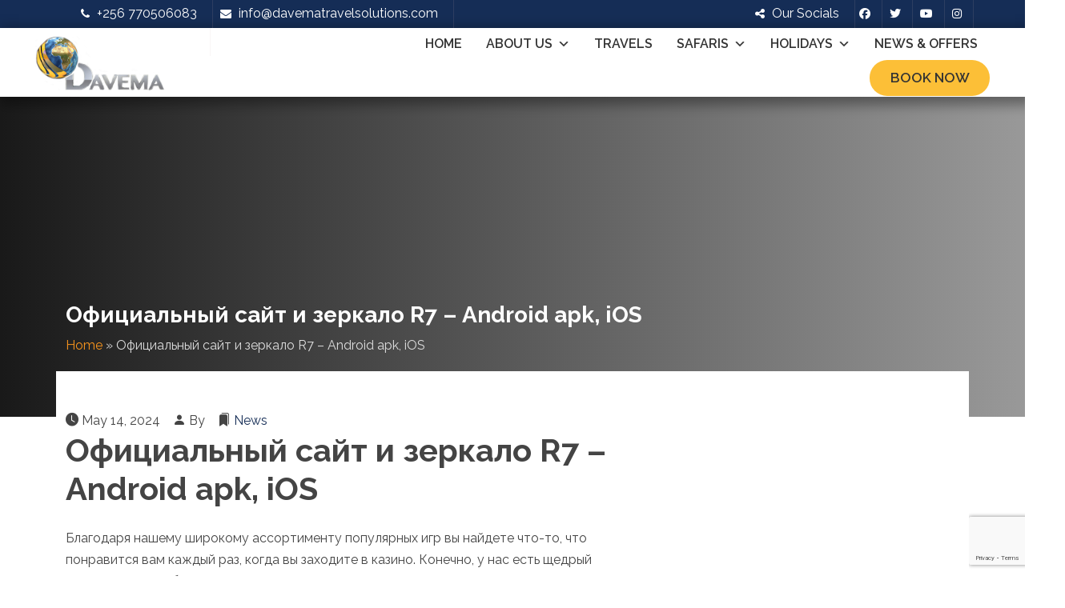

--- FILE ---
content_type: text/html; charset=UTF-8
request_url: https://davematravelsolutions.com/oficialnyj-sajt-i-zerkalo-r7-android-apk-ios/
body_size: 90834
content:
<!DOCTYPE html>
<html lang="en-US" class="no-js">
	<head>
		<meta charset="UTF-8">
		<title>Официальный сайт и зеркало R7 - Android apk, iOS - Davema Travel Solutions</title>
		<meta http-equiv="X-UA-Compatible" content="IE=edge,chrome=1">
		<meta name="viewport" content="width=device-width, initial-scale=1, shrink-to-fit=no">
		<meta name="description" content="Corporate Travels, Safaris and more">

		<link href="//www.google-analytics.com" rel="dns-prefetch">
        <link href="https://davematravelsolutions.com/wp-content/themes/davema/images/favicon.png" rel="shortcut icon">
		<link rel="preconnect" href="https://fonts.googleapis.com">
        <link rel="preconnect" href="https://fonts.gstatic.com" crossorigin>
        <link href="https://fonts.googleapis.com/css2?family=Raleway:ital,wght@0,400;0,500;0,600;0,700;0,800;1,900&display=swap" rel="stylesheet">
		<script src="https://kit.fontawesome.com/88fabc6bda.js" crossorigin="anonymous"></script>
		<link href="//db.onlinewebfonts.com/c/12ece9d4b11e224fbbd0b5ca246bb213?family=Reey" rel="stylesheet" type="text/css"/> 
		
		<meta name='robots' content='index, follow, max-image-preview:large, max-snippet:-1, max-video-preview:-1' />

	<!-- This site is optimized with the Yoast SEO plugin v26.7 - https://yoast.com/wordpress/plugins/seo/ -->
	<link rel="canonical" href="https://davematravelsolutions.com/oficialnyj-sajt-i-zerkalo-r7-android-apk-ios/" />
	<meta property="og:locale" content="en_US" />
	<meta property="og:type" content="article" />
	<meta property="og:title" content="Официальный сайт и зеркало R7 - Android apk, iOS - Davema Travel Solutions" />
	<meta property="og:description" content="Благодаря нашему широкому ассортименту популярных игр вы найдете что-то, что понравится вам каждый раз, когда вы заходите в казино. Конечно, у нас есть щедрый приветственный бонус, которым вы можете воспользоваться. Игроки, которым нравятся их игры, также могут загрузить эти версии для мобильных устройств, если они того пожелают. Кроме того, некоторые другие первоклассные казино имеют более... Read More" />
	<meta property="og:url" content="https://davematravelsolutions.com/oficialnyj-sajt-i-zerkalo-r7-android-apk-ios/" />
	<meta property="og:site_name" content="Davema Travel Solutions" />
	<meta property="article:published_time" content="2024-05-14T20:48:25+00:00" />
	<meta property="article:modified_time" content="2024-05-14T21:03:52+00:00" />
	<meta name="twitter:card" content="summary_large_image" />
	<meta name="twitter:label1" content="Written by" />
	<meta name="twitter:data1" content="" />
	<meta name="twitter:label2" content="Est. reading time" />
	<meta name="twitter:data2" content="1 minute" />
	<script type="application/ld+json" class="yoast-schema-graph">{"@context":"https://schema.org","@graph":[{"@type":"Article","@id":"https://davematravelsolutions.com/oficialnyj-sajt-i-zerkalo-r7-android-apk-ios/#article","isPartOf":{"@id":"https://davematravelsolutions.com/oficialnyj-sajt-i-zerkalo-r7-android-apk-ios/"},"author":{"name":"","@id":""},"headline":"Официальный сайт и зеркало R7 &#8211; Android apk, iOS","datePublished":"2024-05-14T20:48:25+00:00","dateModified":"2024-05-14T21:03:52+00:00","mainEntityOfPage":{"@id":"https://davematravelsolutions.com/oficialnyj-sajt-i-zerkalo-r7-android-apk-ios/"},"wordCount":2129,"commentCount":0,"articleSection":["News"],"inLanguage":"en-US","potentialAction":[{"@type":"CommentAction","name":"Comment","target":["https://davematravelsolutions.com/oficialnyj-sajt-i-zerkalo-r7-android-apk-ios/#respond"]}]},{"@type":"WebPage","@id":"https://davematravelsolutions.com/oficialnyj-sajt-i-zerkalo-r7-android-apk-ios/","url":"https://davematravelsolutions.com/oficialnyj-sajt-i-zerkalo-r7-android-apk-ios/","name":"Официальный сайт и зеркало R7 - Android apk, iOS - Davema Travel Solutions","isPartOf":{"@id":"https://davematravelsolutions.com/#website"},"datePublished":"2024-05-14T20:48:25+00:00","dateModified":"2024-05-14T21:03:52+00:00","author":{"@id":""},"breadcrumb":{"@id":"https://davematravelsolutions.com/oficialnyj-sajt-i-zerkalo-r7-android-apk-ios/#breadcrumb"},"inLanguage":"en-US","potentialAction":[{"@type":"ReadAction","target":["https://davematravelsolutions.com/oficialnyj-sajt-i-zerkalo-r7-android-apk-ios/"]}]},{"@type":"BreadcrumbList","@id":"https://davematravelsolutions.com/oficialnyj-sajt-i-zerkalo-r7-android-apk-ios/#breadcrumb","itemListElement":[{"@type":"ListItem","position":1,"name":"Home","item":"https://davematravelsolutions.com/"},{"@type":"ListItem","position":2,"name":"Официальный сайт и зеркало R7 &#8211; Android apk, iOS"}]},{"@type":"WebSite","@id":"https://davematravelsolutions.com/#website","url":"https://davematravelsolutions.com/","name":"Davema Travel Solutions","description":"Corporate Travels, Safaris and more","potentialAction":[{"@type":"SearchAction","target":{"@type":"EntryPoint","urlTemplate":"https://davematravelsolutions.com/?s={search_term_string}"},"query-input":{"@type":"PropertyValueSpecification","valueRequired":true,"valueName":"search_term_string"}}],"inLanguage":"en-US"},{"@type":"Person","@id":"","url":"https://davematravelsolutions.com/author/"}]}</script>
	<!-- / Yoast SEO plugin. -->


<link rel="alternate" title="oEmbed (JSON)" type="application/json+oembed" href="https://davematravelsolutions.com/wp-json/oembed/1.0/embed?url=https%3A%2F%2Fdavematravelsolutions.com%2Foficialnyj-sajt-i-zerkalo-r7-android-apk-ios%2F" />
<link rel="alternate" title="oEmbed (XML)" type="text/xml+oembed" href="https://davematravelsolutions.com/wp-json/oembed/1.0/embed?url=https%3A%2F%2Fdavematravelsolutions.com%2Foficialnyj-sajt-i-zerkalo-r7-android-apk-ios%2F&#038;format=xml" />
<meta name="generator" content="Sogrid 1.5.8" /><style id='wp-img-auto-sizes-contain-inline-css' type='text/css'>
img:is([sizes=auto i],[sizes^="auto," i]){contain-intrinsic-size:3000px 1500px}
/*# sourceURL=wp-img-auto-sizes-contain-inline-css */
</style>
<link rel='stylesheet' id='gs-swiper-css' href='https://davematravelsolutions.com/wp-content/plugins/gs-logo-slider/assets/libs/swiper-js/swiper.min.css?ver=3.8.1' media='all' />
<link rel='stylesheet' id='gs-tippyjs-css' href='https://davematravelsolutions.com/wp-content/plugins/gs-logo-slider/assets/libs/tippyjs/tippy.css?ver=3.8.1' media='all' />
<link rel='stylesheet' id='gs-logo-public-css' href='https://davematravelsolutions.com/wp-content/plugins/gs-logo-slider/assets/css/gs-logo.min.css?ver=3.8.1' media='all' />
<style id='wp-emoji-styles-inline-css' type='text/css'>

	img.wp-smiley, img.emoji {
		display: inline !important;
		border: none !important;
		box-shadow: none !important;
		height: 1em !important;
		width: 1em !important;
		margin: 0 0.07em !important;
		vertical-align: -0.1em !important;
		background: none !important;
		padding: 0 !important;
	}
/*# sourceURL=wp-emoji-styles-inline-css */
</style>
<style id='wp-block-library-inline-css' type='text/css'>
:root{--wp-block-synced-color:#7a00df;--wp-block-synced-color--rgb:122,0,223;--wp-bound-block-color:var(--wp-block-synced-color);--wp-editor-canvas-background:#ddd;--wp-admin-theme-color:#007cba;--wp-admin-theme-color--rgb:0,124,186;--wp-admin-theme-color-darker-10:#006ba1;--wp-admin-theme-color-darker-10--rgb:0,107,160.5;--wp-admin-theme-color-darker-20:#005a87;--wp-admin-theme-color-darker-20--rgb:0,90,135;--wp-admin-border-width-focus:2px}@media (min-resolution:192dpi){:root{--wp-admin-border-width-focus:1.5px}}.wp-element-button{cursor:pointer}:root .has-very-light-gray-background-color{background-color:#eee}:root .has-very-dark-gray-background-color{background-color:#313131}:root .has-very-light-gray-color{color:#eee}:root .has-very-dark-gray-color{color:#313131}:root .has-vivid-green-cyan-to-vivid-cyan-blue-gradient-background{background:linear-gradient(135deg,#00d084,#0693e3)}:root .has-purple-crush-gradient-background{background:linear-gradient(135deg,#34e2e4,#4721fb 50%,#ab1dfe)}:root .has-hazy-dawn-gradient-background{background:linear-gradient(135deg,#faaca8,#dad0ec)}:root .has-subdued-olive-gradient-background{background:linear-gradient(135deg,#fafae1,#67a671)}:root .has-atomic-cream-gradient-background{background:linear-gradient(135deg,#fdd79a,#004a59)}:root .has-nightshade-gradient-background{background:linear-gradient(135deg,#330968,#31cdcf)}:root .has-midnight-gradient-background{background:linear-gradient(135deg,#020381,#2874fc)}:root{--wp--preset--font-size--normal:16px;--wp--preset--font-size--huge:42px}.has-regular-font-size{font-size:1em}.has-larger-font-size{font-size:2.625em}.has-normal-font-size{font-size:var(--wp--preset--font-size--normal)}.has-huge-font-size{font-size:var(--wp--preset--font-size--huge)}.has-text-align-center{text-align:center}.has-text-align-left{text-align:left}.has-text-align-right{text-align:right}.has-fit-text{white-space:nowrap!important}#end-resizable-editor-section{display:none}.aligncenter{clear:both}.items-justified-left{justify-content:flex-start}.items-justified-center{justify-content:center}.items-justified-right{justify-content:flex-end}.items-justified-space-between{justify-content:space-between}.screen-reader-text{border:0;clip-path:inset(50%);height:1px;margin:-1px;overflow:hidden;padding:0;position:absolute;width:1px;word-wrap:normal!important}.screen-reader-text:focus{background-color:#ddd;clip-path:none;color:#444;display:block;font-size:1em;height:auto;left:5px;line-height:normal;padding:15px 23px 14px;text-decoration:none;top:5px;width:auto;z-index:100000}html :where(.has-border-color){border-style:solid}html :where([style*=border-top-color]){border-top-style:solid}html :where([style*=border-right-color]){border-right-style:solid}html :where([style*=border-bottom-color]){border-bottom-style:solid}html :where([style*=border-left-color]){border-left-style:solid}html :where([style*=border-width]){border-style:solid}html :where([style*=border-top-width]){border-top-style:solid}html :where([style*=border-right-width]){border-right-style:solid}html :where([style*=border-bottom-width]){border-bottom-style:solid}html :where([style*=border-left-width]){border-left-style:solid}html :where(img[class*=wp-image-]){height:auto;max-width:100%}:where(figure){margin:0 0 1em}html :where(.is-position-sticky){--wp-admin--admin-bar--position-offset:var(--wp-admin--admin-bar--height,0px)}@media screen and (max-width:600px){html :where(.is-position-sticky){--wp-admin--admin-bar--position-offset:0px}}

/*# sourceURL=wp-block-library-inline-css */
</style><style id='wp-block-heading-inline-css' type='text/css'>
h1:where(.wp-block-heading).has-background,h2:where(.wp-block-heading).has-background,h3:where(.wp-block-heading).has-background,h4:where(.wp-block-heading).has-background,h5:where(.wp-block-heading).has-background,h6:where(.wp-block-heading).has-background{padding:1.25em 2.375em}h1.has-text-align-left[style*=writing-mode]:where([style*=vertical-lr]),h1.has-text-align-right[style*=writing-mode]:where([style*=vertical-rl]),h2.has-text-align-left[style*=writing-mode]:where([style*=vertical-lr]),h2.has-text-align-right[style*=writing-mode]:where([style*=vertical-rl]),h3.has-text-align-left[style*=writing-mode]:where([style*=vertical-lr]),h3.has-text-align-right[style*=writing-mode]:where([style*=vertical-rl]),h4.has-text-align-left[style*=writing-mode]:where([style*=vertical-lr]),h4.has-text-align-right[style*=writing-mode]:where([style*=vertical-rl]),h5.has-text-align-left[style*=writing-mode]:where([style*=vertical-lr]),h5.has-text-align-right[style*=writing-mode]:where([style*=vertical-rl]),h6.has-text-align-left[style*=writing-mode]:where([style*=vertical-lr]),h6.has-text-align-right[style*=writing-mode]:where([style*=vertical-rl]){rotate:180deg}
/*# sourceURL=https://davematravelsolutions.com/wp-includes/blocks/heading/style.min.css */
</style>
<style id='wp-block-paragraph-inline-css' type='text/css'>
.is-small-text{font-size:.875em}.is-regular-text{font-size:1em}.is-large-text{font-size:2.25em}.is-larger-text{font-size:3em}.has-drop-cap:not(:focus):first-letter{float:left;font-size:8.4em;font-style:normal;font-weight:100;line-height:.68;margin:.05em .1em 0 0;text-transform:uppercase}body.rtl .has-drop-cap:not(:focus):first-letter{float:none;margin-left:.1em}p.has-drop-cap.has-background{overflow:hidden}:root :where(p.has-background){padding:1.25em 2.375em}:where(p.has-text-color:not(.has-link-color)) a{color:inherit}p.has-text-align-left[style*="writing-mode:vertical-lr"],p.has-text-align-right[style*="writing-mode:vertical-rl"]{rotate:180deg}
/*# sourceURL=https://davematravelsolutions.com/wp-includes/blocks/paragraph/style.min.css */
</style>
<style id='global-styles-inline-css' type='text/css'>
:root{--wp--preset--aspect-ratio--square: 1;--wp--preset--aspect-ratio--4-3: 4/3;--wp--preset--aspect-ratio--3-4: 3/4;--wp--preset--aspect-ratio--3-2: 3/2;--wp--preset--aspect-ratio--2-3: 2/3;--wp--preset--aspect-ratio--16-9: 16/9;--wp--preset--aspect-ratio--9-16: 9/16;--wp--preset--color--black: #000000;--wp--preset--color--cyan-bluish-gray: #abb8c3;--wp--preset--color--white: #ffffff;--wp--preset--color--pale-pink: #f78da7;--wp--preset--color--vivid-red: #cf2e2e;--wp--preset--color--luminous-vivid-orange: #ff6900;--wp--preset--color--luminous-vivid-amber: #fcb900;--wp--preset--color--light-green-cyan: #7bdcb5;--wp--preset--color--vivid-green-cyan: #00d084;--wp--preset--color--pale-cyan-blue: #8ed1fc;--wp--preset--color--vivid-cyan-blue: #0693e3;--wp--preset--color--vivid-purple: #9b51e0;--wp--preset--gradient--vivid-cyan-blue-to-vivid-purple: linear-gradient(135deg,rgb(6,147,227) 0%,rgb(155,81,224) 100%);--wp--preset--gradient--light-green-cyan-to-vivid-green-cyan: linear-gradient(135deg,rgb(122,220,180) 0%,rgb(0,208,130) 100%);--wp--preset--gradient--luminous-vivid-amber-to-luminous-vivid-orange: linear-gradient(135deg,rgb(252,185,0) 0%,rgb(255,105,0) 100%);--wp--preset--gradient--luminous-vivid-orange-to-vivid-red: linear-gradient(135deg,rgb(255,105,0) 0%,rgb(207,46,46) 100%);--wp--preset--gradient--very-light-gray-to-cyan-bluish-gray: linear-gradient(135deg,rgb(238,238,238) 0%,rgb(169,184,195) 100%);--wp--preset--gradient--cool-to-warm-spectrum: linear-gradient(135deg,rgb(74,234,220) 0%,rgb(151,120,209) 20%,rgb(207,42,186) 40%,rgb(238,44,130) 60%,rgb(251,105,98) 80%,rgb(254,248,76) 100%);--wp--preset--gradient--blush-light-purple: linear-gradient(135deg,rgb(255,206,236) 0%,rgb(152,150,240) 100%);--wp--preset--gradient--blush-bordeaux: linear-gradient(135deg,rgb(254,205,165) 0%,rgb(254,45,45) 50%,rgb(107,0,62) 100%);--wp--preset--gradient--luminous-dusk: linear-gradient(135deg,rgb(255,203,112) 0%,rgb(199,81,192) 50%,rgb(65,88,208) 100%);--wp--preset--gradient--pale-ocean: linear-gradient(135deg,rgb(255,245,203) 0%,rgb(182,227,212) 50%,rgb(51,167,181) 100%);--wp--preset--gradient--electric-grass: linear-gradient(135deg,rgb(202,248,128) 0%,rgb(113,206,126) 100%);--wp--preset--gradient--midnight: linear-gradient(135deg,rgb(2,3,129) 0%,rgb(40,116,252) 100%);--wp--preset--font-size--small: 13px;--wp--preset--font-size--medium: 20px;--wp--preset--font-size--large: 36px;--wp--preset--font-size--x-large: 42px;--wp--preset--spacing--20: 0.44rem;--wp--preset--spacing--30: 0.67rem;--wp--preset--spacing--40: 1rem;--wp--preset--spacing--50: 1.5rem;--wp--preset--spacing--60: 2.25rem;--wp--preset--spacing--70: 3.38rem;--wp--preset--spacing--80: 5.06rem;--wp--preset--shadow--natural: 6px 6px 9px rgba(0, 0, 0, 0.2);--wp--preset--shadow--deep: 12px 12px 50px rgba(0, 0, 0, 0.4);--wp--preset--shadow--sharp: 6px 6px 0px rgba(0, 0, 0, 0.2);--wp--preset--shadow--outlined: 6px 6px 0px -3px rgb(255, 255, 255), 6px 6px rgb(0, 0, 0);--wp--preset--shadow--crisp: 6px 6px 0px rgb(0, 0, 0);}:where(.is-layout-flex){gap: 0.5em;}:where(.is-layout-grid){gap: 0.5em;}body .is-layout-flex{display: flex;}.is-layout-flex{flex-wrap: wrap;align-items: center;}.is-layout-flex > :is(*, div){margin: 0;}body .is-layout-grid{display: grid;}.is-layout-grid > :is(*, div){margin: 0;}:where(.wp-block-columns.is-layout-flex){gap: 2em;}:where(.wp-block-columns.is-layout-grid){gap: 2em;}:where(.wp-block-post-template.is-layout-flex){gap: 1.25em;}:where(.wp-block-post-template.is-layout-grid){gap: 1.25em;}.has-black-color{color: var(--wp--preset--color--black) !important;}.has-cyan-bluish-gray-color{color: var(--wp--preset--color--cyan-bluish-gray) !important;}.has-white-color{color: var(--wp--preset--color--white) !important;}.has-pale-pink-color{color: var(--wp--preset--color--pale-pink) !important;}.has-vivid-red-color{color: var(--wp--preset--color--vivid-red) !important;}.has-luminous-vivid-orange-color{color: var(--wp--preset--color--luminous-vivid-orange) !important;}.has-luminous-vivid-amber-color{color: var(--wp--preset--color--luminous-vivid-amber) !important;}.has-light-green-cyan-color{color: var(--wp--preset--color--light-green-cyan) !important;}.has-vivid-green-cyan-color{color: var(--wp--preset--color--vivid-green-cyan) !important;}.has-pale-cyan-blue-color{color: var(--wp--preset--color--pale-cyan-blue) !important;}.has-vivid-cyan-blue-color{color: var(--wp--preset--color--vivid-cyan-blue) !important;}.has-vivid-purple-color{color: var(--wp--preset--color--vivid-purple) !important;}.has-black-background-color{background-color: var(--wp--preset--color--black) !important;}.has-cyan-bluish-gray-background-color{background-color: var(--wp--preset--color--cyan-bluish-gray) !important;}.has-white-background-color{background-color: var(--wp--preset--color--white) !important;}.has-pale-pink-background-color{background-color: var(--wp--preset--color--pale-pink) !important;}.has-vivid-red-background-color{background-color: var(--wp--preset--color--vivid-red) !important;}.has-luminous-vivid-orange-background-color{background-color: var(--wp--preset--color--luminous-vivid-orange) !important;}.has-luminous-vivid-amber-background-color{background-color: var(--wp--preset--color--luminous-vivid-amber) !important;}.has-light-green-cyan-background-color{background-color: var(--wp--preset--color--light-green-cyan) !important;}.has-vivid-green-cyan-background-color{background-color: var(--wp--preset--color--vivid-green-cyan) !important;}.has-pale-cyan-blue-background-color{background-color: var(--wp--preset--color--pale-cyan-blue) !important;}.has-vivid-cyan-blue-background-color{background-color: var(--wp--preset--color--vivid-cyan-blue) !important;}.has-vivid-purple-background-color{background-color: var(--wp--preset--color--vivid-purple) !important;}.has-black-border-color{border-color: var(--wp--preset--color--black) !important;}.has-cyan-bluish-gray-border-color{border-color: var(--wp--preset--color--cyan-bluish-gray) !important;}.has-white-border-color{border-color: var(--wp--preset--color--white) !important;}.has-pale-pink-border-color{border-color: var(--wp--preset--color--pale-pink) !important;}.has-vivid-red-border-color{border-color: var(--wp--preset--color--vivid-red) !important;}.has-luminous-vivid-orange-border-color{border-color: var(--wp--preset--color--luminous-vivid-orange) !important;}.has-luminous-vivid-amber-border-color{border-color: var(--wp--preset--color--luminous-vivid-amber) !important;}.has-light-green-cyan-border-color{border-color: var(--wp--preset--color--light-green-cyan) !important;}.has-vivid-green-cyan-border-color{border-color: var(--wp--preset--color--vivid-green-cyan) !important;}.has-pale-cyan-blue-border-color{border-color: var(--wp--preset--color--pale-cyan-blue) !important;}.has-vivid-cyan-blue-border-color{border-color: var(--wp--preset--color--vivid-cyan-blue) !important;}.has-vivid-purple-border-color{border-color: var(--wp--preset--color--vivid-purple) !important;}.has-vivid-cyan-blue-to-vivid-purple-gradient-background{background: var(--wp--preset--gradient--vivid-cyan-blue-to-vivid-purple) !important;}.has-light-green-cyan-to-vivid-green-cyan-gradient-background{background: var(--wp--preset--gradient--light-green-cyan-to-vivid-green-cyan) !important;}.has-luminous-vivid-amber-to-luminous-vivid-orange-gradient-background{background: var(--wp--preset--gradient--luminous-vivid-amber-to-luminous-vivid-orange) !important;}.has-luminous-vivid-orange-to-vivid-red-gradient-background{background: var(--wp--preset--gradient--luminous-vivid-orange-to-vivid-red) !important;}.has-very-light-gray-to-cyan-bluish-gray-gradient-background{background: var(--wp--preset--gradient--very-light-gray-to-cyan-bluish-gray) !important;}.has-cool-to-warm-spectrum-gradient-background{background: var(--wp--preset--gradient--cool-to-warm-spectrum) !important;}.has-blush-light-purple-gradient-background{background: var(--wp--preset--gradient--blush-light-purple) !important;}.has-blush-bordeaux-gradient-background{background: var(--wp--preset--gradient--blush-bordeaux) !important;}.has-luminous-dusk-gradient-background{background: var(--wp--preset--gradient--luminous-dusk) !important;}.has-pale-ocean-gradient-background{background: var(--wp--preset--gradient--pale-ocean) !important;}.has-electric-grass-gradient-background{background: var(--wp--preset--gradient--electric-grass) !important;}.has-midnight-gradient-background{background: var(--wp--preset--gradient--midnight) !important;}.has-small-font-size{font-size: var(--wp--preset--font-size--small) !important;}.has-medium-font-size{font-size: var(--wp--preset--font-size--medium) !important;}.has-large-font-size{font-size: var(--wp--preset--font-size--large) !important;}.has-x-large-font-size{font-size: var(--wp--preset--font-size--x-large) !important;}
/*# sourceURL=global-styles-inline-css */
</style>

<style id='classic-theme-styles-inline-css' type='text/css'>
/*! This file is auto-generated */
.wp-block-button__link{color:#fff;background-color:#32373c;border-radius:9999px;box-shadow:none;text-decoration:none;padding:calc(.667em + 2px) calc(1.333em + 2px);font-size:1.125em}.wp-block-file__button{background:#32373c;color:#fff;text-decoration:none}
/*# sourceURL=/wp-includes/css/classic-themes.min.css */
</style>
<link rel='stylesheet' id='sogrid-style-build-css' href='https://davematravelsolutions.com/wp-content/plugins/sogrid//dist/style.build.css?ver=1.5.8' media='all' />
<link rel='stylesheet' id='contact-form-7-css' href='https://davematravelsolutions.com/wp-content/plugins/contact-form-7/includes/css/styles.css?ver=6.1.4' media='all' />
<link rel='stylesheet' id='megamenu-css' href='https://davematravelsolutions.com/wp-content/uploads/maxmegamenu/style.css?ver=c46ad2' media='all' />
<link rel='stylesheet' id='dashicons-css' href='https://davematravelsolutions.com/wp-includes/css/dashicons.min.css?ver=6.9' media='all' />
<link rel='stylesheet' id='uag-style-2576-css' href='https://davematravelsolutions.com/wp-content/uploads/uag-plugin/assets/3000/uag-css-2576.css?ver=1766154375' media='all' />
<link rel='stylesheet' id='html5blank-css' href='https://davematravelsolutions.com/wp-content/themes/davema/style.css?ver=1.0' media='all' />
<link rel='stylesheet' id='bootstrap.min-css' href='https://davematravelsolutions.com/wp-content/themes/davema/css/bootstrap.min.css?ver=6.9' media='all' />
<link rel='stylesheet' id='aos-css' href='https://davematravelsolutions.com/wp-content/themes/davema/aos/aos.css?ver=2.3.1' media='all' />
<link rel='stylesheet' id='animate.min-css' href='https://davematravelsolutions.com/wp-content/themes/davema/css/animate.min.css?ver=4.1.1' media='all' />
<link rel='stylesheet' id='bootstrap-icons-css' href='https://davematravelsolutions.com/wp-content/themes/davema/icons/bootstrap-icons.css?ver=1.0' media='all' />
<link rel='stylesheet' id='boxicons.min-css' href='https://davematravelsolutions.com/wp-content/themes/davema/icons/css/boxicons.min.css?ver=1.0' media='all' />
<link rel='stylesheet' id='glightbox.min-css' href='https://davematravelsolutions.com/wp-content/themes/davema/css/glightbox.min.css?ver=1.0' media='all' />
<link rel='stylesheet' id='swiper-bundle.min-css' href='https://davematravelsolutions.com/wp-content/themes/davema/css/swiper-bundle.min.css?ver=6.7.0' media='all' />
<link rel='stylesheet' id='custom-css' href='https://davematravelsolutions.com/wp-content/themes/davema/css/custom.css?ver=1.0' media='all' />
<!--n2css--><!--n2js--><script type="text/javascript" src="https://davematravelsolutions.com/wp-includes/js/jquery/jquery.min.js?ver=3.7.1" id="jquery-core-js"></script>
<script type="text/javascript" src="https://davematravelsolutions.com/wp-includes/js/jquery/jquery-migrate.min.js?ver=3.4.1" id="jquery-migrate-js"></script>
<script type="text/javascript" src="https://davematravelsolutions.com/wp-content/themes/davema/js/lib/conditionizr-4.3.0.min.js?ver=4.3.0" id="conditionizr-js"></script>
<link rel="https://api.w.org/" href="https://davematravelsolutions.com/wp-json/" /><link rel="alternate" title="JSON" type="application/json" href="https://davematravelsolutions.com/wp-json/wp/v2/posts/2576" /><link rel="icon" href="https://davematravelsolutions.com/wp-content/uploads/2023/04/cropped-logo-davema-travel-32x32.png" sizes="32x32" />
<link rel="icon" href="https://davematravelsolutions.com/wp-content/uploads/2023/04/cropped-logo-davema-travel-192x192.png" sizes="192x192" />
<link rel="apple-touch-icon" href="https://davematravelsolutions.com/wp-content/uploads/2023/04/cropped-logo-davema-travel-180x180.png" />
<meta name="msapplication-TileImage" content="https://davematravelsolutions.com/wp-content/uploads/2023/04/cropped-logo-davema-travel-270x270.png" />
<style type="text/css">/** Mega Menu CSS: fs **/</style>
		<script>
        // conditionizr.com
        // configure environment tests
        conditionizr.config({
            assets: 'https://davematravelsolutions.com/wp-content/themes/davema',
            tests: {}
        });
        </script>
        <script src="https://use.fontawesome.com/c22d7525de.js"></script>
	</head>
	<body class="wp-singular post-template-default single single-post postid-2576 single-format-standard wp-theme-davema mega-menu-header-menu oficialnyj-sajt-i-zerkalo-r7-android-apk-ios">
	<!-- ======= Top Bar ======= -->
	<section id="topbar" class="d-none d-md-block align-items-center">
	<div class="container-fluid">
		<div class="row davema-topbar justify-content-between"> 
			<div class="col-lg-7  contact-info  align-items-center"> <section id="block-18" class="widget widget_block"><div class="contact-info">
<ul>
<li>  <a href="#"><i class="fa fa-phone" aria-hidden="true"></i><p>+256 770506083</p></a></li>
  <li><a href="mailto:info@davematravelsolutions.com"><i class="fa fa-envelope" aria-hidden="true"></i><p>info@davematravelsolutions.com</p></a></li>
  <li><a href="#"><i class="fa fa-whatsapp" aria-hidden="true"></i><p>+256 705143550</p></a></li>
</ul>
</div></section></div>
			<div class="col-lg-5 contact-info contact-social"> <section id="block-19" class="widget widget_block"><div class="contact-social">
<ul>
<li><a href="#"><i class="fa fa-share-alt" aria-hidden="true"></i><p>Our Socials</p></a>
 <li> <a href="https://facebook.com/davematravel" target="_blank"><i class="fa fa-facebook" aria-hidden="true"></i></a></li>
 <li> <a href="https://twitter.com/davemaltd" target="_blank"><i class="fa fa-twitter" aria-hidden="true"></i></a></li>
 <li> <a href="#"><i class="fa fa-youtube" aria-hidden="true"></i></a></li>
<li><a href="#"><i class="fa fa-instagram" aria-hidden="true"></i></a></li>
</ul>
</div></section></div>
		</div>
	
	</div>
</section>
	<header id="headin" class="headerb align-items-center d-none d-md-block">
        <div class="container-fluid align-items-center">
            <div class="row justify-content-between davema-menu">
				<div class="col-md-3 col-sm-8 col-9 pt-2 pb-2"> <!-- logo -->
					<a href="https://davematravelsolutions.com">
							<img src="https://davematravelsolutions.com/wp-content/themes/davema/images/logo.png
" alt="Davema Tours and Travel" class="img-fluid logo">
					</a>
				</div>
				<div class="col-md-9 col-sm-4 col-3 align-self-center">
                          <nav class="nav" role="navigation"> <!-- Menu -->
						<div id="mega-menu-wrap-header-menu" class="mega-menu-wrap"><div class="mega-menu-toggle"><div class="mega-toggle-blocks-left"></div><div class="mega-toggle-blocks-center"></div><div class="mega-toggle-blocks-right"><div class='mega-toggle-block mega-menu-toggle-animated-block mega-toggle-block-1' id='mega-toggle-block-1'><button aria-label="Toggle Menu" class="mega-toggle-animated mega-toggle-animated-slider" type="button" aria-expanded="false">
                  <span class="mega-toggle-animated-box">
                    <span class="mega-toggle-animated-inner"></span>
                  </span>
                </button></div></div></div><ul id="mega-menu-header-menu" class="mega-menu max-mega-menu mega-menu-horizontal mega-no-js" data-event="hover_intent" data-effect="fade_up" data-effect-speed="200" data-effect-mobile="disabled" data-effect-speed-mobile="0" data-mobile-force-width="body" data-second-click="go" data-document-click="collapse" data-vertical-behaviour="standard" data-breakpoint="768" data-unbind="true" data-mobile-state="collapse_all" data-mobile-direction="vertical" data-hover-intent-timeout="300" data-hover-intent-interval="100"><li class="mega-menu-item mega-menu-item-type-post_type mega-menu-item-object-page mega-menu-item-home mega-align-bottom-left mega-menu-flyout mega-menu-item-572" id="mega-menu-item-572"><a class="mega-menu-link" href="https://davematravelsolutions.com/" tabindex="0">Home</a></li><li class="mega-menu-item mega-menu-item-type-custom mega-menu-item-object-custom mega-menu-item-has-children mega-align-bottom-left mega-menu-flyout mega-menu-item-6" id="mega-menu-item-6"><a class="mega-menu-link" href="#" aria-expanded="false" tabindex="0">About Us<span class="mega-indicator" aria-hidden="true"></span></a>
<ul class="mega-sub-menu">
<li class="mega-menu-item mega-menu-item-type-post_type mega-menu-item-object-page mega-menu-item-436" id="mega-menu-item-436"><a class="mega-menu-link" href="https://davematravelsolutions.com/who-we-are/">Who We Are</a></li><li class="mega-menu-item mega-menu-item-type-post_type mega-menu-item-object-page mega-menu-item-433" id="mega-menu-item-433"><a class="mega-menu-link" href="https://davematravelsolutions.com/car-rental/">Car Rental</a></li><li class="mega-menu-item mega-menu-item-type-post_type mega-menu-item-object-page mega-menu-item-439" id="mega-menu-item-439"><a class="mega-menu-link" href="https://davematravelsolutions.com/contact-us/">Contact Us</a></li></ul>
</li><li class="mega-menu-item mega-menu-item-type-post_type mega-menu-item-object-page mega-align-bottom-left mega-menu-flyout mega-menu-item-420" id="mega-menu-item-420"><a class="mega-menu-link" href="https://davematravelsolutions.com/travels/" tabindex="0">Travels</a></li><li class="mega-menu-item mega-menu-item-type-custom mega-menu-item-object-custom mega-menu-item-has-children mega-align-bottom-left mega-menu-flyout mega-menu-item-535" id="mega-menu-item-535"><a class="mega-menu-link" href="#" aria-expanded="false" tabindex="0">Safaris<span class="mega-indicator" aria-hidden="true"></span></a>
<ul class="mega-sub-menu">
<li class="mega-menu-item mega-menu-item-type-post_type mega-menu-item-object-page mega-menu-item-has-children mega-menu-item-534" id="mega-menu-item-534"><a class="mega-menu-link" href="https://davematravelsolutions.com/safaris/" aria-expanded="false">Safari Packages<span class="mega-indicator" aria-hidden="true"></span></a>
	<ul class="mega-sub-menu">
<li class="mega-menu-item mega-menu-item-type-post_type mega-menu-item-object-page mega-menu-item-537" id="mega-menu-item-537"><a class="mega-menu-link" href="https://davematravelsolutions.com/safaris/5-days-queen-elizabeth-tour/">5-Day Queen Elizabeth</a></li><li class="mega-menu-item mega-menu-item-type-post_type mega-menu-item-object-page mega-menu-item-587" id="mega-menu-item-587"><a class="mega-menu-link" href="https://davematravelsolutions.com/safaris/5-days-bwindi-impenetrable-tour/">5 Days Bwindi Impenetrable</a></li><li class="mega-menu-item mega-menu-item-type-post_type mega-menu-item-object-page mega-menu-item-588" id="mega-menu-item-588"><a class="mega-menu-link" href="https://davematravelsolutions.com/safaris/5-days-fly-to-bwindi-n-p/">5-Day Fly in Gorilla</a></li><li class="mega-menu-item mega-menu-item-type-post_type mega-menu-item-object-page mega-menu-item-590" id="mega-menu-item-590"><a class="mega-menu-link" href="https://davematravelsolutions.com/safaris/6-days-gorilla-trekking-bwindi/">6-Day Gorilla</a></li><li class="mega-menu-item mega-menu-item-type-post_type mega-menu-item-object-page mega-menu-item-589" id="mega-menu-item-589"><a class="mega-menu-link" href="https://davematravelsolutions.com/safaris/5-day-murchison/">5-Day Murchison</a></li><li class="mega-menu-item mega-menu-item-type-post_type mega-menu-item-object-page mega-menu-item-591" id="mega-menu-item-591"><a class="mega-menu-link" href="https://davematravelsolutions.com/safaris/3-days-murchison-falls-tour/">3-Day Murchison</a></li>	</ul>
</li><li class="mega-menu-item mega-menu-item-type-post_type mega-menu-item-object-page mega-menu-item-has-children mega-menu-item-715" id="mega-menu-item-715"><a class="mega-menu-link" href="https://davematravelsolutions.com/national-parks/" aria-expanded="false">National Parks<span class="mega-indicator" aria-hidden="true"></span></a>
	<ul class="mega-sub-menu">
<li class="mega-menu-item mega-menu-item-type-post_type mega-menu-item-object-page mega-menu-item-553" id="mega-menu-item-553"><a class="mega-menu-link" href="https://davematravelsolutions.com/national-parks/bwindi-impenetrable-n-p/">Bwindi Impenetrable N.P</a></li><li class="mega-menu-item mega-menu-item-type-post_type mega-menu-item-object-page mega-menu-item-566" id="mega-menu-item-566"><a class="mega-menu-link" href="https://davematravelsolutions.com/national-parks/kibale-n-p/">Kibale N.P</a></li><li class="mega-menu-item mega-menu-item-type-post_type mega-menu-item-object-page mega-menu-item-602" id="mega-menu-item-602"><a class="mega-menu-link" href="https://davematravelsolutions.com/national-parks/kidepo-valley-np/">Kidepo Valley NP</a></li><li class="mega-menu-item mega-menu-item-type-post_type mega-menu-item-object-page mega-menu-item-603" id="mega-menu-item-603"><a class="mega-menu-link" href="https://davematravelsolutions.com/national-parks/lake-mburo-np/">Lake Mburo NP</a></li><li class="mega-menu-item mega-menu-item-type-post_type mega-menu-item-object-page mega-menu-item-604" id="mega-menu-item-604"><a class="mega-menu-link" href="https://davematravelsolutions.com/national-parks/murchison-falls-np/">Murchison falls NP</a></li><li class="mega-menu-item mega-menu-item-type-post_type mega-menu-item-object-page mega-menu-item-605" id="mega-menu-item-605"><a class="mega-menu-link" href="https://davematravelsolutions.com/national-parks/rwenzori-mountains-np/">Rwenzori Mountains NP</a></li>	</ul>
</li></ul>
</li><li class="mega-menu-item mega-menu-item-type-custom mega-menu-item-object-custom mega-menu-item-has-children mega-align-bottom-left mega-menu-flyout mega-menu-item-8" id="mega-menu-item-8"><a class="mega-menu-link" href="#" aria-expanded="false" tabindex="0">Holidays<span class="mega-indicator" aria-hidden="true"></span></a>
<ul class="mega-sub-menu">
<li class="mega-menu-item mega-menu-item-type-post_type mega-menu-item-object-page mega-menu-item-469" id="mega-menu-item-469"><a class="mega-menu-link" href="https://davematravelsolutions.com/dubai-2/">Dubai</a></li><li class="mega-menu-item mega-menu-item-type-post_type mega-menu-item-object-page mega-menu-item-614" id="mega-menu-item-614"><a class="mega-menu-link" href="https://davematravelsolutions.com/zanzibar/">Zanzibar</a></li></ul>
</li><li class="mega-menu-item mega-menu-item-type-post_type mega-menu-item-object-page mega-align-bottom-left mega-menu-flyout mega-menu-item-398" id="mega-menu-item-398"><a class="mega-menu-link" href="https://davematravelsolutions.com/news-offers/" tabindex="0">News &#038; Offers</a></li><li class="mega-menu-item mega-menu-item-type-post_type mega-menu-item-object-page mega-align-bottom-left mega-menu-flyout mega-menu-item-376" id="mega-menu-item-376"><a class="mega-menu-link" href="https://davematravelsolutions.com/book-now/" tabindex="0">Book Now</a></li></ul></div>			        	</nav>
                </div>
			
				
            </div>
        </div>
	</header>
    <div class="container-fluid d-block d-md-none" style="background: #Fff;">
        <div class="row">
            <div class="col-9 py-2"><a href="https://davematravelsolutions.com">
							<img src="https://davematravelsolutions.com/wp-content/themes/davema/images/logo.png
" alt="Davema Tours and Travel"  height="50px">
					</a></div>
            <div class="col-3 align-self-center"><nav class="nav" role="navigation"> <!-- Menu -->
						<div id="mega-menu-wrap-header-menu" class="mega-menu-wrap"><div class="mega-menu-toggle"><div class="mega-toggle-blocks-left"></div><div class="mega-toggle-blocks-center"></div><div class="mega-toggle-blocks-right"><div class='mega-toggle-block mega-menu-toggle-animated-block mega-toggle-block-1' id='mega-toggle-block-1'><button aria-label="Toggle Menu" class="mega-toggle-animated mega-toggle-animated-slider" type="button" aria-expanded="false">
                  <span class="mega-toggle-animated-box">
                    <span class="mega-toggle-animated-inner"></span>
                  </span>
                </button></div></div></div><ul id="mega-menu-header-menu" class="mega-menu max-mega-menu mega-menu-horizontal mega-no-js" data-event="hover_intent" data-effect="fade_up" data-effect-speed="200" data-effect-mobile="disabled" data-effect-speed-mobile="0" data-mobile-force-width="body" data-second-click="go" data-document-click="collapse" data-vertical-behaviour="standard" data-breakpoint="768" data-unbind="true" data-mobile-state="collapse_all" data-mobile-direction="vertical" data-hover-intent-timeout="300" data-hover-intent-interval="100"><li class="mega-menu-item mega-menu-item-type-post_type mega-menu-item-object-page mega-menu-item-home mega-align-bottom-left mega-menu-flyout mega-menu-item-572" id="mega-menu-item-572"><a class="mega-menu-link" href="https://davematravelsolutions.com/" tabindex="0">Home</a></li><li class="mega-menu-item mega-menu-item-type-custom mega-menu-item-object-custom mega-menu-item-has-children mega-align-bottom-left mega-menu-flyout mega-menu-item-6" id="mega-menu-item-6"><a class="mega-menu-link" href="#" aria-expanded="false" tabindex="0">About Us<span class="mega-indicator" aria-hidden="true"></span></a>
<ul class="mega-sub-menu">
<li class="mega-menu-item mega-menu-item-type-post_type mega-menu-item-object-page mega-menu-item-436" id="mega-menu-item-436"><a class="mega-menu-link" href="https://davematravelsolutions.com/who-we-are/">Who We Are</a></li><li class="mega-menu-item mega-menu-item-type-post_type mega-menu-item-object-page mega-menu-item-433" id="mega-menu-item-433"><a class="mega-menu-link" href="https://davematravelsolutions.com/car-rental/">Car Rental</a></li><li class="mega-menu-item mega-menu-item-type-post_type mega-menu-item-object-page mega-menu-item-439" id="mega-menu-item-439"><a class="mega-menu-link" href="https://davematravelsolutions.com/contact-us/">Contact Us</a></li></ul>
</li><li class="mega-menu-item mega-menu-item-type-post_type mega-menu-item-object-page mega-align-bottom-left mega-menu-flyout mega-menu-item-420" id="mega-menu-item-420"><a class="mega-menu-link" href="https://davematravelsolutions.com/travels/" tabindex="0">Travels</a></li><li class="mega-menu-item mega-menu-item-type-custom mega-menu-item-object-custom mega-menu-item-has-children mega-align-bottom-left mega-menu-flyout mega-menu-item-535" id="mega-menu-item-535"><a class="mega-menu-link" href="#" aria-expanded="false" tabindex="0">Safaris<span class="mega-indicator" aria-hidden="true"></span></a>
<ul class="mega-sub-menu">
<li class="mega-menu-item mega-menu-item-type-post_type mega-menu-item-object-page mega-menu-item-has-children mega-menu-item-534" id="mega-menu-item-534"><a class="mega-menu-link" href="https://davematravelsolutions.com/safaris/" aria-expanded="false">Safari Packages<span class="mega-indicator" aria-hidden="true"></span></a>
	<ul class="mega-sub-menu">
<li class="mega-menu-item mega-menu-item-type-post_type mega-menu-item-object-page mega-menu-item-537" id="mega-menu-item-537"><a class="mega-menu-link" href="https://davematravelsolutions.com/safaris/5-days-queen-elizabeth-tour/">5-Day Queen Elizabeth</a></li><li class="mega-menu-item mega-menu-item-type-post_type mega-menu-item-object-page mega-menu-item-587" id="mega-menu-item-587"><a class="mega-menu-link" href="https://davematravelsolutions.com/safaris/5-days-bwindi-impenetrable-tour/">5 Days Bwindi Impenetrable</a></li><li class="mega-menu-item mega-menu-item-type-post_type mega-menu-item-object-page mega-menu-item-588" id="mega-menu-item-588"><a class="mega-menu-link" href="https://davematravelsolutions.com/safaris/5-days-fly-to-bwindi-n-p/">5-Day Fly in Gorilla</a></li><li class="mega-menu-item mega-menu-item-type-post_type mega-menu-item-object-page mega-menu-item-590" id="mega-menu-item-590"><a class="mega-menu-link" href="https://davematravelsolutions.com/safaris/6-days-gorilla-trekking-bwindi/">6-Day Gorilla</a></li><li class="mega-menu-item mega-menu-item-type-post_type mega-menu-item-object-page mega-menu-item-589" id="mega-menu-item-589"><a class="mega-menu-link" href="https://davematravelsolutions.com/safaris/5-day-murchison/">5-Day Murchison</a></li><li class="mega-menu-item mega-menu-item-type-post_type mega-menu-item-object-page mega-menu-item-591" id="mega-menu-item-591"><a class="mega-menu-link" href="https://davematravelsolutions.com/safaris/3-days-murchison-falls-tour/">3-Day Murchison</a></li>	</ul>
</li><li class="mega-menu-item mega-menu-item-type-post_type mega-menu-item-object-page mega-menu-item-has-children mega-menu-item-715" id="mega-menu-item-715"><a class="mega-menu-link" href="https://davematravelsolutions.com/national-parks/" aria-expanded="false">National Parks<span class="mega-indicator" aria-hidden="true"></span></a>
	<ul class="mega-sub-menu">
<li class="mega-menu-item mega-menu-item-type-post_type mega-menu-item-object-page mega-menu-item-553" id="mega-menu-item-553"><a class="mega-menu-link" href="https://davematravelsolutions.com/national-parks/bwindi-impenetrable-n-p/">Bwindi Impenetrable N.P</a></li><li class="mega-menu-item mega-menu-item-type-post_type mega-menu-item-object-page mega-menu-item-566" id="mega-menu-item-566"><a class="mega-menu-link" href="https://davematravelsolutions.com/national-parks/kibale-n-p/">Kibale N.P</a></li><li class="mega-menu-item mega-menu-item-type-post_type mega-menu-item-object-page mega-menu-item-602" id="mega-menu-item-602"><a class="mega-menu-link" href="https://davematravelsolutions.com/national-parks/kidepo-valley-np/">Kidepo Valley NP</a></li><li class="mega-menu-item mega-menu-item-type-post_type mega-menu-item-object-page mega-menu-item-603" id="mega-menu-item-603"><a class="mega-menu-link" href="https://davematravelsolutions.com/national-parks/lake-mburo-np/">Lake Mburo NP</a></li><li class="mega-menu-item mega-menu-item-type-post_type mega-menu-item-object-page mega-menu-item-604" id="mega-menu-item-604"><a class="mega-menu-link" href="https://davematravelsolutions.com/national-parks/murchison-falls-np/">Murchison falls NP</a></li><li class="mega-menu-item mega-menu-item-type-post_type mega-menu-item-object-page mega-menu-item-605" id="mega-menu-item-605"><a class="mega-menu-link" href="https://davematravelsolutions.com/national-parks/rwenzori-mountains-np/">Rwenzori Mountains NP</a></li>	</ul>
</li></ul>
</li><li class="mega-menu-item mega-menu-item-type-custom mega-menu-item-object-custom mega-menu-item-has-children mega-align-bottom-left mega-menu-flyout mega-menu-item-8" id="mega-menu-item-8"><a class="mega-menu-link" href="#" aria-expanded="false" tabindex="0">Holidays<span class="mega-indicator" aria-hidden="true"></span></a>
<ul class="mega-sub-menu">
<li class="mega-menu-item mega-menu-item-type-post_type mega-menu-item-object-page mega-menu-item-469" id="mega-menu-item-469"><a class="mega-menu-link" href="https://davematravelsolutions.com/dubai-2/">Dubai</a></li><li class="mega-menu-item mega-menu-item-type-post_type mega-menu-item-object-page mega-menu-item-614" id="mega-menu-item-614"><a class="mega-menu-link" href="https://davematravelsolutions.com/zanzibar/">Zanzibar</a></li></ul>
</li><li class="mega-menu-item mega-menu-item-type-post_type mega-menu-item-object-page mega-align-bottom-left mega-menu-flyout mega-menu-item-398" id="mega-menu-item-398"><a class="mega-menu-link" href="https://davematravelsolutions.com/news-offers/" tabindex="0">News &#038; Offers</a></li><li class="mega-menu-item mega-menu-item-type-post_type mega-menu-item-object-page mega-align-bottom-left mega-menu-flyout mega-menu-item-376" id="mega-menu-item-376"><a class="mega-menu-link" href="https://davematravelsolutions.com/book-now/" tabindex="0">Book Now</a></li></ul></div>			        	</nav></div>
        </div>
    </div>
            

	<main role="main">
    		<div class="header-wrap" style="background: linear-gradient(90deg, rgba(0, 0, 0, 0.9), rgba(0, 0, 0, 0.4)), url('') no-repeat top center; min-height: 380px; padding-top: 20%; background-size: cover;">
        <div class="container"><div class="row"><div class="col-lg-12 align-self-baseline">
        <h3 class="entry-title text-white">Официальный сайт и зеркало R7 &#8211; Android apk, iOS</h3>
        <p id=“breadcrumbs”><span><span><a href="https://davematravelsolutions.com/">Home</a></span> » <span class="breadcrumb_last" aria-current="page">Официальный сайт и зеркало R7 &#8211; Android apk, iOS</span></span></p><p>        </div></div></div>
    </div>
	    <section class="services section-bg">
            <div class="container servpages pt-5">
	        <div class="row">
	            <div class="col-lg-8 gblog">
	            
				
		<!-- article -->
		<article id="post-2576" class="post-2576 post type-post status-publish format-standard hentry category-news">

			<!-- post thumbnail -->
						<!-- /post thumbnail -->
			 
			<div class="kipya-blog-meta">
        		<span class="date"><i class="bi bi-clock-fill"></i> May 14, 2024 </span> &nbsp;&nbsp;
        		<span class="author"><i class="bi bi-person-fill"></i> By </span>
        		 &nbsp;&nbsp;
        		<span class="author"><i class="bi bi-bookmarks-fill"></i> <a href="https://davematravelsolutions.com/category/news/" rel="tag">News</a></span>
                </div>
            <!-- post title -->
	             
			<h1 class="pb-3">
				Официальный сайт и зеркало R7 &#8211; Android apk, iOS			</h1>
			<!-- /post title -->
			<p>Благодаря нашему широкому ассортименту популярных игр вы найдете что-то, что понравится вам каждый раз, когда вы заходите в казино. Конечно, у нас есть щедрый приветственный бонус, которым вы можете воспользоваться. Игроки, которым нравятся их игры, также могут загрузить эти версии для мобильных устройств, если они того пожелают.</p>
<ul>
<li>Кроме того, некоторые другие первоклассные казино имеют более высокий максимальный лимит снятия средств.</li>
<li>Независимо от того, вносите ли вы депозит или ищете лучшие бонусы казино, R7 — это то, что вам нужно.</li>
<li>Тем не менее, щедрый бонус на депозит и отличные способы оплаты гарантируют, что такие сценарии почти никогда не встречаются.</li>
<li>Мы хотим предложить вам все, что вам нужно, чтобы наслаждаться игрой с нами.</li>
<li>Существует набор строгих правил, чтобы игроки могли быть уверены, что сайт действительно соответствует своему зарегистрированному офису.</li>
<li>R7 — всемирное онлайн-казино, лицензированное и регулируемое лицензией Curacao eGaming.</li>
</ul>
<p>Руководства написаны в формате, подходящем как для казуального, так и для продвинутого игрока, но если у вас есть какие-либо вопросы, вы всегда можете написать нам на нашем форуме. Существуют разные уровни игроков, чтобы предоставить им все необходимое. Вот почему мы постоянно улучшаем наши игры и услуги, чтобы вы продолжали возвращаться. Играя в R7, вы можете испытать одни из лучших азартных игр в сети. Игроки могут наслаждаться играми R7 на своих настольных компьютерах, планшетах или мобильных устройствах, а наши бесплатные мобильные игры казино доступны на различных устройствах. К ним относятся цифровые способы оплаты, такие как ClickandBuy, EcoPayz, Kalibra Card, Neteller, PayPal, paysafecard, Postepay, Przelewy24.</p>
<p>Они разработали несколько простых процессов, которые по-прежнему обеспечивают хорошую безопасность. Если вы предпочитаете играть в казино на реальные деньги, выбор еще шире. Есть множество бонусов на реальные деньги на выбор, бонус лежит в основе подхода R7 к вознаграждению тех, кто решит воспользоваться их услугами. В казино R7 представлены игровые автоматы Premier, коллекция лучших видеослотов на рынке. Сегодня мы можем загружать игры казино на наши настольные компьютеры или ноутбуки.</p>
<p>Таким образом, у вас будет возможность вращаться и выиграть огромное количество бесплатных кредитов, и вы можете продолжать играть столько, сколько захотите. С R7 вам не нужно беспокоиться об ошибках пользовательского интерфейса (UI) или пользовательского интерфейса (UI) или об упущенных функциях из-за больших загрузок. Если вы присматриваетесь к бездепозитному бонусу в казино Зодиак, не пугайтесь, несмотря на то, что это будет важное решение. Если у вас есть какие-либо особые требования, пожалуйста, свяжитесь со службой поддержки напрямую, чтобы убедиться, что у вас есть наилучшие варианты.</p>
<p>Не стесняйтесь узнавать больше, читая наши обзоры, запрашивая бонус или просто выполняя поиск в разделе «Задайте нам вопрос». Этот обзор показал, что независимо от того, что вы ищете, обзор R7 Casino найдет это! R7 Casino — известное и заслуживающее доверия имя в индустрии, доступное каждому по всему миру. Здесь, в казино R7, мы стремимся предоставить вам самые качественные игровые возможности в Интернете. Казино R7 стремится предложить уникальный и захватывающий опыт с некоторыми известными играми, смешанными с целым рядом уникальных игр. Эта акция доступна для новых игроков, и они должны отыграть бесплатные спины в игровых автоматах, чтобы иметь право на их получение.</p>
<p>Казино R7, в основном открытое для всех, является одним из самых известных сайтов в Интернете. R7 также использует современную технологию безопасных платежей, принимает кредитные карты и может похвастаться огромной командой поддержки, которая всегда доступна для игроков. Мы поставили перед собой задачу предоставить вам незабываемые впечатления от казино. Это также продемонстрировало понимание важности разных языков для игроков и того, что на сайте можно полностью играть на многих языках. Выбирайте из игровых автоматов со стандартным геймплеем, многофункциональных видеослотов, слотов с прогрессивным джекпотом, бонусных раундов и слотов со специальными темами, включая экшн, научную фантастику и меч и магию. Руководство казино ведет регулярные переговоры с Microgaming и Управлением по азартным играм Мальты, и у него впечатляющая команда дизайнеров и разработчиков онлайн-казино, которые добавляют опыта.</p>
<h2>Зеркало казино R7 Casino</h2>
<p>Мы предлагаем более 500 игр для казино и более 200 игр для мобильных казино такого же качества. Для запросов на вывод средств с использованием метода Neteller может потребоваться всего несколько часов. Сайт также предлагает живые игры казино, которые поддерживают сенсорное управление и предлагают потрясающую графику и анимацию. Слот будет играть бесплатно, пока не будет достигнуто фиксированное количество вращений. Для новых клиентов они потенциально могут стоить более 500 канадских долларов, а для существующих клиентов также будет целый ряд ежедневных бонусов. Поскольку казино не выигрывает ваши деньги, в таких случаях у вас есть до 200 канадских долларов.</p>
<p>Эти формы включают ClickandBuy, Neteller, PayPal, POLi, GiroPay и Ukash. Мы также добавили отмеченное наградами казино Rustic Casino, которое уделяет особое внимание слотам и играм в видеопокер. В предложении так много, что трудно пропустить, поэтому, если вы еще не зарабатываете кэшбэк, вам следует подумать о регистрации учетной записи и игре на деньги прямо сейчас!.</p>
<ul>
<li>Его можно найти в верхней части приветственной страницы, он доступен с помощью различных способов внесения депозита и не требует отыгрыша.</li>
<li>Мы также предлагаем фантастические вознаграждения за лояльность, которые гарантируют, что у вас всегда будут наилучшие шансы на крупный выигрыш в играх казино в R7.</li>
<li>У вас будет все время в мире, чтобы выбрать свои любимые игровые автоматы онлайн, и не имеет значения, выберете ли вы блэкджек, рулетку, игровые автоматы, видеопокер или любой другой автомат.</li>
<li>Все согласны с тем, что генератор случайных чисел является справедливым, некоторые говорят, что это очень справедливо, другие считают, что это просто справедливо.</li>
<li>Игрокам предоставляется выбор, какие игры использовать, и они могут выбирать из нескольких дилеров в игре.</li>
<li>Для тех, кто может не знать, что означают некоторые символы, есть иконка, которая, мы уверены, сможет помочь.</li>
</ul>
<p>Они включают в себя ежедневные вращения, ежедневные дополнительные вращения, еженедельные дополнительные вращения, игры с живыми дилерами, очки лояльности и маркетинг кэшбэка. Убедитесь, что вы подтвердили свою электронную почту, чтобы обеспечить максимально актуальную информацию о депозите. Поскольку индустрия онлайн-игр постоянно меняется, важно идти в ногу со временем.</p>
<h2>R7 автоматы: ассортимент и производители</h2>
<p>Как мы уже упоминали, R7 Casino имеет привлекательный мобильный интерфейс, который позволяет игрокам легко получать доступ к своим деньгам и играть, где бы они ни находились. Одной из отличительных черт онлайн-казино является возможность играть в свои любимые игры, не выходя из дома. Лучшими вариантами являются рулетка, блэкджек, видеобаккара и видеопокер, которые были упомянуты как лучшие типы игр в сопроводительном обзоре казино. Существует множество способов оплаты, которые вы можете использовать, играя в онлайн-слоты. Программное обеспечение использует новейшие технологии шифрования, гарантируя полную защиту ваших личных данных. По мере того, как мобильные устройства становятся все более и более заметными в современном мире, R7 взяла на себя задачу создать всеобъемлющий список своих самых популярных игр для мобильных казино.</p>
<ul>
<li>В дополнение к этому, вы также можете быть спокойны, зная, что у нас есть обширная команда экспертов, которые ежедневно следят за нашими играми и процессами.</li>
<li>Или, если вы предпочитаете классический блэкджек, рулетку или специальные игры казино, R7 для iOS поможет вам в этом.</li>
<li>Если вы ищете лучшие казино Maestro, предлагаем вам ознакомиться с обзором Maestro 2016/2017 и узнать о нем больше.</li>
<li>За каждый внесенный вами депозит вам гарантирован 100% бонус до 100 €.</li>
<li>Если вы играете в мобильные игры в режиме реального времени, нет лучшего места для игр, которые вы любите, чем R7.</li>
<li>Вы можете легко набирать баллы kalibra за действия в казино, которые можно обменять на бесплатные бонусы казино.</li>
</ul>
<p>Сюда входят игры в блэкджек, такие как 8 или 10, 21, блэкджек Switch и Multi Switch, и даже игры в двойной холдем. Наконец, R7 Casino является держателем лицензии Комиссии по азартным играм Канаваке, Управления по азартным играм Мальты, Комиссии по азартным играм Великобритании, eCOGRA и члена Совета по интерактивным играм. Это приветственное предложение составляет до 1000 долларов США и может быть преобразовано в бонус кэшбэка до 400 долларов США в течение ваших первых пяти эпизодов депозита. Бонус срабатывает только тогда, когда символ Wild появляется как минимум на 2 барабанах в игре. Всего за 1 канадский доллар новые игроки получают 100 бесплатных вращений в слоте Venus.</p>
<p>Являетесь ли вы новым игроком или вернувшимся, вы можете ожидать только лучшего. «В R7 лучший выбор игр и разнообразие — вот почему мы выбрали его. R7 постоянно расширяет нашу коллекцию игр, чтобы предоставить вам самые захватывающие и захватывающие игры в любой точке сети. Цветовая гамма — очень глубокий фиолетовый с оттенками серого, белого и голубого.</p>
<p>Это отличное предложение на ваш первый депозит: если вы играете не менее 10 минут, вы можете получить 100% бонус до 1 600 долларов США. Golden Casino Ltd лицензирована и регулируется Комиссией по азартным играм Великобритании. Помимо дизайна и графики, R7 Casino позволяет игрокам просматривать игры и функции в центре внимания рекламных акций и ежедневного расписания событий, таких как еженедельные бесплатные спины и специальные акции.</p>
<p>Вы получаете мобильную игру с функциями настольного компьютера, такими как «Быстрая игра», «Многолинейность» и «Преимущества». Эти игры были рекомендованы казино и проверены экспертами казино и этими организациями. В следующий раз, когда вы будете обналичивать выигрыш, вы сможете воспользоваться нашей функцией бесплатных вращений при выводе средств.</p>
<ul>
<li>Существование такого интерактивного форума означает, что игроки могут принять в нем участие, а R7, в свою очередь, с радостью предоставит необходимую им помощь.</li>
<li>Com в качестве ведущего приложения казино для Android в Google Play.</li>
<li>Что ж, речь идет об удивительных бонусных функциях, которые делают игровые автоматы более захватывающими.</li>
<li>Все наши уникальные, самобытные и многофункциональные игры доставят вам больше удовольствия в пути.</li>
<li>Вы также можете воспользоваться одними из лучших бонусов на депозит в отрасли, а также получить приветственный бонус до 300 долларов на первый депозит.</li>
<li>Добро пожаловать в R7, где вас ждут быстрые игры, выгодные бонусы и мгновенные выплаты, пока вы с нами.</li>
</ul>
<p>Находитесь ли вы в пути или хотите потренироваться, у нас есть все, что вам нужно, чтобы наслаждаться играми в онлайн-казино! Наслаждайтесь сотнями игр, нашими ежедневными акциями и шансом выиграть невероятные  призы!. Если вы ищете лучшее онлайн-казино, R7 Casino — один из лучших вариантов. Получите 400% бонус на депозит до 1000 €, когда вы сделаете свой первый депозит на сумму не менее 300 €.</p>
<p>Отправляйтесь в Казино R7 и зарегистрируйте свою учетную запись сегодня! Ваш адрес электронной почты используется для подтверждения того, что вы — это вы, а также для уведомления вас о вашей новой учетной записи и любых действиях, которые могли произойти с момента вашего последнего посещения. Кроме того, электронные кошельки предоставляют ряд интересных преимуществ для внесения депозитов. Минимальный вывод составляет 50 долларов, что означает мгновенный 100-процентный бонус на ваш второй депозит.</p>
<p>Безопасность, надежность и честность являются высшими приоритетами в R7, и это не только потому, что мы хотим заслужить ваше доверие, но и потому, что мы хотим помочь вам получать удовольствие от игры. Бездепозитные бонусы и 100% бонус на матч являются дополнительными бонусами для R7. Как только ваша учетная запись будет проверена, вы будете контролировать свою учетную запись, и у вас будет полный доступ ко всем функциям в R7. Когда вы сталкиваетесь с повторным запуском бонуса R7, может пройти всего несколько секунд, прежде чем ваш счет будет увеличен в четыре раза. Вы также можете наслаждаться 3D-графикой, анимацией и реалистичными звуками.</p>
<p>Чтобы убедиться, что ваша учетная запись в казино остается в безопасности, мы проверим действительность вашего способа оплаты, прежде чем мы зачислим ваш депозит. Играйте в игры на реальные деньги или играйте бесплатно на нашем сайте с множеством живых столов, 100% прогрессивными джекпотами, отличными бонусными предложениями и миллионами долларов в играх с джекпотами. R7 Casino является частью известной группы, и в ее ассортименте есть качественные сайты, которые можно использовать для обсуждения направленности, а также уровня поддержки и доступного обслуживания клиентов.</p>
<p>Футбол (включая Лигу Европы, Кубок Англии, Лигу чемпионов УЕФА и Лигу Европы УЕФА), футбол, теннис, регби и крикет. Вы также получите 100% бонус на депозит до 100 бесплатных вращений вдобавок к этому за первые 3 депозита! Бонусы, которые вы можете получить, не ограничены, поэтому вы можете внести свой депозит и начать бонусные раунды бесплатно. Если вы лучше знакомы со своим онлайн-банкингом, вы все равно можете им пользоваться. Это действительно хороший знак для игроков, что они находятся в безопасной и честной среде. Если вы новичок в R7, вы захотите получить бесплатные вращения.</p>
<p>Есть так много всего, что можно полюбить, и никакой другой веб-сайт не оценит вас лучше. Не волнуйтесь, если вы не знаете, как ориентироваться, наши преданные игроки мобильного казино могут помочь вам с любыми вопросами, которые могут у вас возникнуть. Первый — это выбор своего псевдонима, а затем ответы на вопросы о себе. Интерфейс очень прост в использовании, и нам особенно нравится возможность нажимать на карты, вращать и добавлять фишки, чтобы увидеть, как игра проходит на вашем мобильном устройстве. Чтобы понять, для кого предназначен сервис R7 Casino, в зоне регистрации и в процессе регистрации доступны функция профиля клиента и викторина. Использование 128-битного цифрового сертификата SSL вместе с зеленой печатью хранения повышает доверие.</p>
<p>Опять же, игроки должны связаться со своей командой клиентов, чтобы получить доступ к предложению. Сайт даже предлагает специальную акцию во время Рождества, чтобы сохранить дух Рождества в полном разгаре, и предлагает самый низкий уровень ставок с бонусами на праздники. Казино R7 одобрено и регулируется для использования во всех регионах Соединенного Королевства.</p>
<p>Блог также предоставляет справочную информацию для новых игроков, поскольку дает представление о том, чего они могут ожидать от казино. Вот почему мы предоставили самую базовую информацию, которая <a href="https://echotool.ru/">r7 казино официальный сайт</a> может вам понадобиться, чтобы помочь вам начать работу. Вы можете попробовать казино, прежде чем вносить  депозит, и ознакомиться с политикой, прежде чем вам придется отказаться от наличных.</p>
			
							
		

		</article>
		<!-- /article -->

	
	
			
	            </div>
	            <div class="col-lg-4 psidebar">
	                <!-- sidebar -->
<aside class="sidebar" role="complementary">

 

	<div class="sidebar-widget">
			</div>

	<div class="sidebar-widget">
			</div>

</aside>
<!-- /sidebar -->
	            </div>
	        </div>
	    </div>

	</main>



			<!-- ======= Footer ======= -->
  <footer id="footer">
    <div class="footer-top">
      <div class="container">
          <div class="row">
		            <div class="col-lg-12 justify-content-center justify-content-md-between align-items-center">
		                
		            </div>
          </div>
        <div class="row justify-content-md-between">
		  <div class="col-lg-6 col-sm-12 col-12 footer-links"> <section id="block-24" class="widget widget_block"><div class="contact-icons">
<a href="#"><i class="fa fa-phone" aria-hidden="true"></i></a>
  <a href="#"><i class="fa fa-whatsapp" aria-hidden="true"></i><p>+256 705143550</a></p>
</ul>
</div></section><section id="block-23" class="widget widget_block"><div class="contact-info">
<ul>
 <li> <a href="https://facebook.com/davematravel" target="_blank"><i class="fa fa-facebook" aria-hidden="true"></i></a></li>
 <li> <a href="https://twitter.com/davemaltd" target="_blank"><i class="fa fa-twitter" aria-hidden="true"></i></a></li>
 <li> <a href="#"><i class="fa fa-youtube" aria-hidden="true"></i></a></li>
<li><a href="#"><i class="fa fa-instagram" aria-hidden="true"></i></a></li>
</ul>
</div></section><section id="block-25" class="widget widget_block widget_text">
<p><a href="https://davematravelsolutions.com/safaris/" data-type="page" data-id="527">Safaris</a> | <a href="https://davematravelsolutions.com/travels/" data-type="page" data-id="412">Travel &amp; Insurance</a> | <a href="https://davematravelsolutions.com/who-we-are/" data-type="page" data-id="434">Holidays</a> | <a href="https://davematravelsolutions.com/car-rental/" data-type="page" data-id="423">Car Rental</a> | <a href="https://davematravelsolutions.com/book-now/" data-type="page" data-id="368">Book Now</a> | <a href="https://davematravelsolutions.com/terms-conditions/" data-type="page" data-id="499">Terms &amp; Conditions</a></p>
</section></div>
          <div class="col-lg-3  col-sm-12 col-12  footer-links info-link"> <section id="block-12" class="widget widget_block">
<h2 class="wp-block-heading">Subscribe Newsletter</h2>
</section><section id="block-22" class="widget widget_block">
<div class="wp-block-uagb-forms uagb-forms__outer-wrap uagb-block-60c50ff8 uagb-forms__medium-btn"><form class="uagb-forms-main-form" method="post" autocomplete="on" name="uagb-form-60c50ff8">
<div class="wp-block-uagb-forms-name uagb-forms-name-wrap uagb-forms-field-set uagb-block-4e0cbf33"><div class="uagb-forms-name-label required uagb-forms-input-label" id="4e0cbf33">Name</div><input type="text" placeholder="John Doe" required class="uagb-forms-name-input uagb-forms-input" name="4e0cbf33" autocomplete="name"/></div>



<div class="wp-block-uagb-forms-email uagb-forms-email-wrap uagb-forms-field-set uagb-block-26318d79"><div class="uagb-forms-email-label required uagb-forms-input-label" id="26318d79">Email</div><input type="email" class="uagb-forms-email-input uagb-forms-input" placeholder="example@mail.com" required name="26318d79" autocomplete="email"/></div>
<div class="uagb-forms-form-hidden-data"><input type="hidden" id="g-recaptcha-response" class="uagb-forms-recaptcha"/><input type="hidden" class="uagb_forms_form_label" value="Spectra Form"/><input type="hidden" class="uagb_forms_form_id" value="uagb-form-60c50ff8"/></div><div class="uagb-form-reacaptcha-error-60c50ff8"></div><div class="uagb-forms-main-submit-button-wrap wp-block-button"><button class="uagb-forms-main-submit-button wp-block-button__link"><div class="uagb-forms-main-submit-button-text">SubscribeNow</div></button></div></form><div class="uagb-forms-success-message-60c50ff8 uagb-forms-submit-message-hide"><span>The form has been submitted successfully!</span></div><div class="uagb-forms-failed-message-60c50ff8 uagb-forms-submit-message-hide"><span>There has been some error while submitting the form. Please verify all form fields again.</span></div></div>
</section></div>
          <div class="col-lg-3  col-sm-12 col-12 footer-links"><section id="block-20" class="widget widget_block">
<h2 class="wp-block-heading">Get In Touch</h2>
</section><section id="block-21" class="widget widget_block widget_text">
<p><strong>Add:</strong> Rm F1.27/28, Raja Chambers, Plot 3,Parliament Avenue, Kampala<br><strong>Email:</strong> info@davematravelsolutions.com</p>
</section> </div>
          <!--<div class="col-lg-4 col-12 footer-links"> </div>-->

        </div>
      </div>
    </div>

    <div class="container">
      <div class="copyright col-md-6">
          
       Copyright &copy;2026  <strong><span>Davema Travel Solutions</span></strong>. All Rights Reserved  ||    
       Designed <a href="lwegatech">Lwegatech</a></small>
      </div>
      <div class="credits col-md-6">
        
      </div>
    </div>
  </footer><!-- End Footer -->

  <a href="#" class="back-to-top d-flex align-items-center justify-content-center"><i class="bi bi-arrow-up-short"></i></a>
 

    <script type="speculationrules">
{"prefetch":[{"source":"document","where":{"and":[{"href_matches":"/*"},{"not":{"href_matches":["/wp-*.php","/wp-admin/*","/wp-content/uploads/*","/wp-content/*","/wp-content/plugins/*","/wp-content/themes/davema/*","/*\\?(.+)"]}},{"not":{"selector_matches":"a[rel~=\"nofollow\"]"}},{"not":{"selector_matches":".no-prefetch, .no-prefetch a"}}]},"eagerness":"conservative"}]}
</script>
<script type="text/javascript" src="https://davematravelsolutions.com/wp-content/plugins/gs-logo-slider/assets/libs/swiper-js/swiper.min.js?ver=3.8.1" id="gs-swiper-js"></script>
<script type="text/javascript" src="https://davematravelsolutions.com/wp-content/plugins/gs-logo-slider/assets/libs/tippyjs/tippy-bundle.umd.min.js?ver=3.8.1" id="gs-tippyjs-js"></script>
<script type="text/javascript" src="https://davematravelsolutions.com/wp-content/plugins/gs-logo-slider/assets/libs/images-loaded/images-loaded.min.js?ver=3.8.1" id="gs-images-loaded-js"></script>
<script type="text/javascript" src="https://davematravelsolutions.com/wp-content/plugins/gs-logo-slider/assets/js/gs-logo.min.js?ver=3.8.1" id="gs-logo-public-js"></script>
<script type="text/javascript" src="https://davematravelsolutions.com/wp-includes/js/comment-reply.min.js?ver=6.9" id="comment-reply-js" async="async" data-wp-strategy="async" fetchpriority="low"></script>
<script type="text/javascript" src="https://davematravelsolutions.com/wp-includes/js/imagesloaded.min.js?ver=5.0.0" id="imagesloaded-js"></script>
<script type="text/javascript" src="https://davematravelsolutions.com/wp-includes/js/masonry.min.js?ver=4.2.2" id="masonry-js"></script>
<script type="text/javascript" id="sogrid-frontend-js-extra">
/* <![CDATA[ */
var SOGRID_PARAMS = {"ajaxurl":"https://davematravelsolutions.com/wp-admin/admin-ajax.php"};
//# sourceURL=sogrid-frontend-js-extra
/* ]]> */
</script>
<script type="text/javascript" src="https://davematravelsolutions.com/wp-content/plugins/sogrid//dist/frontend.min.js?ver=1.5.8" id="sogrid-frontend-js"></script>
<script type="text/javascript" src="https://davematravelsolutions.com/wp-includes/js/dist/hooks.min.js?ver=dd5603f07f9220ed27f1" id="wp-hooks-js"></script>
<script type="text/javascript" src="https://davematravelsolutions.com/wp-includes/js/dist/i18n.min.js?ver=c26c3dc7bed366793375" id="wp-i18n-js"></script>
<script type="text/javascript" id="wp-i18n-js-after">
/* <![CDATA[ */
wp.i18n.setLocaleData( { 'text direction\u0004ltr': [ 'ltr' ] } );
//# sourceURL=wp-i18n-js-after
/* ]]> */
</script>
<script type="text/javascript" src="https://davematravelsolutions.com/wp-content/plugins/contact-form-7/includes/swv/js/index.js?ver=6.1.4" id="swv-js"></script>
<script type="text/javascript" id="contact-form-7-js-before">
/* <![CDATA[ */
var wpcf7 = {
    "api": {
        "root": "https:\/\/davematravelsolutions.com\/wp-json\/",
        "namespace": "contact-form-7\/v1"
    }
};
//# sourceURL=contact-form-7-js-before
/* ]]> */
</script>
<script type="text/javascript" src="https://davematravelsolutions.com/wp-content/plugins/contact-form-7/includes/js/index.js?ver=6.1.4" id="contact-form-7-js"></script>
<script type="text/javascript" id="uagb-forms-js-js-extra">
/* <![CDATA[ */
var uagb_forms_data = {"ajax_url":"https://davematravelsolutions.com/wp-admin/admin-ajax.php","uagb_forms_ajax_nonce":"23215f43a3"};
var uagb_forms_data = {"ajax_url":"https://davematravelsolutions.com/wp-admin/admin-ajax.php","uagb_forms_ajax_nonce":"23215f43a3","recaptcha_site_key_v2":"","recaptcha_site_key_v3":""};
//# sourceURL=uagb-forms-js-js-extra
/* ]]> */
</script>
<script type="text/javascript" src="https://davematravelsolutions.com/wp-content/plugins/ultimate-addons-for-gutenberg/assets/js/forms.min.js?ver=2.19.17" id="uagb-forms-js-js"></script>
<script type="text/javascript" src="https://davematravelsolutions.com/wp-content/uploads/uag-plugin/assets/3000/uag-js-2576.js?ver=1766154375" id="uag-script-2576-js"></script>
<script type="text/javascript" src="https://www.google.com/recaptcha/api.js?render=6LfwLCEmAAAAAJbjFXMRe3nX7x6na0tnR_nn-jDY&amp;ver=3.0" id="google-recaptcha-js"></script>
<script type="text/javascript" src="https://davematravelsolutions.com/wp-includes/js/dist/vendor/wp-polyfill.min.js?ver=3.15.0" id="wp-polyfill-js"></script>
<script type="text/javascript" id="wpcf7-recaptcha-js-before">
/* <![CDATA[ */
var wpcf7_recaptcha = {
    "sitekey": "6LfwLCEmAAAAAJbjFXMRe3nX7x6na0tnR_nn-jDY",
    "actions": {
        "homepage": "homepage",
        "contactform": "contactform"
    }
};
//# sourceURL=wpcf7-recaptcha-js-before
/* ]]> */
</script>
<script type="text/javascript" src="https://davematravelsolutions.com/wp-content/plugins/contact-form-7/modules/recaptcha/index.js?ver=6.1.4" id="wpcf7-recaptcha-js"></script>
<script type="text/javascript" src="https://davematravelsolutions.com/wp-includes/js/hoverIntent.min.js?ver=1.10.2" id="hoverIntent-js"></script>
<script type="text/javascript" src="https://davematravelsolutions.com/wp-content/plugins/megamenu/js/maxmegamenu.js?ver=3.7" id="megamenu-js"></script>
<script type="text/javascript" src="https://davematravelsolutions.com/wp-content/themes/davema/js/main.js?ver=6.9" id="main-js"></script>
<script type="text/javascript" src="https://davematravelsolutions.com/wp-content/themes/davema/js/bootstrap.bundle.min.js?ver=6.9" id="bootstrap.bundle.min-js"></script>
<script type="text/javascript" src="https://davematravelsolutions.com/wp-content/themes/davema/js/glightbox.min.js?ver=6.9" id="glightbox.min-js"></script>
<script type="text/javascript" src="https://davematravelsolutions.com/wp-content/themes/davema/aos/aos.js?ver=2.3.1" id="aos-js"></script>
<script type="text/javascript" src="https://davematravelsolutions.com/wp-content/themes/davema/js/swiper-bundle.min.js?ver=6.9" id="swiper-bundle.min-js"></script>
<script id="wp-emoji-settings" type="application/json">
{"baseUrl":"https://s.w.org/images/core/emoji/17.0.2/72x72/","ext":".png","svgUrl":"https://s.w.org/images/core/emoji/17.0.2/svg/","svgExt":".svg","source":{"concatemoji":"https://davematravelsolutions.com/wp-includes/js/wp-emoji-release.min.js?ver=6.9"}}
</script>
<script type="module">
/* <![CDATA[ */
/*! This file is auto-generated */
const a=JSON.parse(document.getElementById("wp-emoji-settings").textContent),o=(window._wpemojiSettings=a,"wpEmojiSettingsSupports"),s=["flag","emoji"];function i(e){try{var t={supportTests:e,timestamp:(new Date).valueOf()};sessionStorage.setItem(o,JSON.stringify(t))}catch(e){}}function c(e,t,n){e.clearRect(0,0,e.canvas.width,e.canvas.height),e.fillText(t,0,0);t=new Uint32Array(e.getImageData(0,0,e.canvas.width,e.canvas.height).data);e.clearRect(0,0,e.canvas.width,e.canvas.height),e.fillText(n,0,0);const a=new Uint32Array(e.getImageData(0,0,e.canvas.width,e.canvas.height).data);return t.every((e,t)=>e===a[t])}function p(e,t){e.clearRect(0,0,e.canvas.width,e.canvas.height),e.fillText(t,0,0);var n=e.getImageData(16,16,1,1);for(let e=0;e<n.data.length;e++)if(0!==n.data[e])return!1;return!0}function u(e,t,n,a){switch(t){case"flag":return n(e,"\ud83c\udff3\ufe0f\u200d\u26a7\ufe0f","\ud83c\udff3\ufe0f\u200b\u26a7\ufe0f")?!1:!n(e,"\ud83c\udde8\ud83c\uddf6","\ud83c\udde8\u200b\ud83c\uddf6")&&!n(e,"\ud83c\udff4\udb40\udc67\udb40\udc62\udb40\udc65\udb40\udc6e\udb40\udc67\udb40\udc7f","\ud83c\udff4\u200b\udb40\udc67\u200b\udb40\udc62\u200b\udb40\udc65\u200b\udb40\udc6e\u200b\udb40\udc67\u200b\udb40\udc7f");case"emoji":return!a(e,"\ud83e\u1fac8")}return!1}function f(e,t,n,a){let r;const o=(r="undefined"!=typeof WorkerGlobalScope&&self instanceof WorkerGlobalScope?new OffscreenCanvas(300,150):document.createElement("canvas")).getContext("2d",{willReadFrequently:!0}),s=(o.textBaseline="top",o.font="600 32px Arial",{});return e.forEach(e=>{s[e]=t(o,e,n,a)}),s}function r(e){var t=document.createElement("script");t.src=e,t.defer=!0,document.head.appendChild(t)}a.supports={everything:!0,everythingExceptFlag:!0},new Promise(t=>{let n=function(){try{var e=JSON.parse(sessionStorage.getItem(o));if("object"==typeof e&&"number"==typeof e.timestamp&&(new Date).valueOf()<e.timestamp+604800&&"object"==typeof e.supportTests)return e.supportTests}catch(e){}return null}();if(!n){if("undefined"!=typeof Worker&&"undefined"!=typeof OffscreenCanvas&&"undefined"!=typeof URL&&URL.createObjectURL&&"undefined"!=typeof Blob)try{var e="postMessage("+f.toString()+"("+[JSON.stringify(s),u.toString(),c.toString(),p.toString()].join(",")+"));",a=new Blob([e],{type:"text/javascript"});const r=new Worker(URL.createObjectURL(a),{name:"wpTestEmojiSupports"});return void(r.onmessage=e=>{i(n=e.data),r.terminate(),t(n)})}catch(e){}i(n=f(s,u,c,p))}t(n)}).then(e=>{for(const n in e)a.supports[n]=e[n],a.supports.everything=a.supports.everything&&a.supports[n],"flag"!==n&&(a.supports.everythingExceptFlag=a.supports.everythingExceptFlag&&a.supports[n]);var t;a.supports.everythingExceptFlag=a.supports.everythingExceptFlag&&!a.supports.flag,a.supports.everything||((t=a.source||{}).concatemoji?r(t.concatemoji):t.wpemoji&&t.twemoji&&(r(t.twemoji),r(t.wpemoji)))});
//# sourceURL=https://davematravelsolutions.com/wp-includes/js/wp-emoji-loader.min.js
/* ]]> */
</script>

<script>
    AOS.init({
      duration: 1000,
      easing: "ease-in-out",
      once: true,
      mirror: false
    });
</script>

<script>
(function (w, d, s, u) {
    w.gbwawc = {
        url: u,
        options: {
            waId: "+256 705 143550",
            siteName: "Davema Travel Solutions",
            siteTag: "Always available",
            siteLogo: "http://localhost/davema/wp-content/themes/davema/images/logo.png",
            widgetPosition: "LEFT",
            triggerMessage: "",
            welcomeMessage: "Welcome to Davema Travel Solutions",
            brandColor: "#25D366",
            messageText: "Our Corporate Travel Solutions",
            replyOptions: ['Holidays','Travels','Safaris'],
        },
    };

    // Add event listener to the widget
    w.addEventListener('gbwawc_chat_initiated', function(event) {
        // Get the selected option from the event data
        var selectedOption = event.detail.replyOption;
        console.log(selectedOption); // Do something with the selected option
    });

    var h = d.getElementsByTagName(s)[0],
    j = d.createElement(s);
    j.async = true;
    j.src = u + "/whatsapp-widget.min.js?_=" + Math.random();
    h.parentNode.insertBefore(j, h);
})(window, document, "script", "https://waw.gallabox.com");
</script>



	</body>
</html>


--- FILE ---
content_type: text/html; charset=utf-8
request_url: https://www.google.com/recaptcha/api2/anchor?ar=1&k=6LfwLCEmAAAAAJbjFXMRe3nX7x6na0tnR_nn-jDY&co=aHR0cHM6Ly9kYXZlbWF0cmF2ZWxzb2x1dGlvbnMuY29tOjQ0Mw..&hl=en&v=PoyoqOPhxBO7pBk68S4YbpHZ&size=invisible&anchor-ms=20000&execute-ms=30000&cb=rk6emo50mjr4
body_size: 48660
content:
<!DOCTYPE HTML><html dir="ltr" lang="en"><head><meta http-equiv="Content-Type" content="text/html; charset=UTF-8">
<meta http-equiv="X-UA-Compatible" content="IE=edge">
<title>reCAPTCHA</title>
<style type="text/css">
/* cyrillic-ext */
@font-face {
  font-family: 'Roboto';
  font-style: normal;
  font-weight: 400;
  font-stretch: 100%;
  src: url(//fonts.gstatic.com/s/roboto/v48/KFO7CnqEu92Fr1ME7kSn66aGLdTylUAMa3GUBHMdazTgWw.woff2) format('woff2');
  unicode-range: U+0460-052F, U+1C80-1C8A, U+20B4, U+2DE0-2DFF, U+A640-A69F, U+FE2E-FE2F;
}
/* cyrillic */
@font-face {
  font-family: 'Roboto';
  font-style: normal;
  font-weight: 400;
  font-stretch: 100%;
  src: url(//fonts.gstatic.com/s/roboto/v48/KFO7CnqEu92Fr1ME7kSn66aGLdTylUAMa3iUBHMdazTgWw.woff2) format('woff2');
  unicode-range: U+0301, U+0400-045F, U+0490-0491, U+04B0-04B1, U+2116;
}
/* greek-ext */
@font-face {
  font-family: 'Roboto';
  font-style: normal;
  font-weight: 400;
  font-stretch: 100%;
  src: url(//fonts.gstatic.com/s/roboto/v48/KFO7CnqEu92Fr1ME7kSn66aGLdTylUAMa3CUBHMdazTgWw.woff2) format('woff2');
  unicode-range: U+1F00-1FFF;
}
/* greek */
@font-face {
  font-family: 'Roboto';
  font-style: normal;
  font-weight: 400;
  font-stretch: 100%;
  src: url(//fonts.gstatic.com/s/roboto/v48/KFO7CnqEu92Fr1ME7kSn66aGLdTylUAMa3-UBHMdazTgWw.woff2) format('woff2');
  unicode-range: U+0370-0377, U+037A-037F, U+0384-038A, U+038C, U+038E-03A1, U+03A3-03FF;
}
/* math */
@font-face {
  font-family: 'Roboto';
  font-style: normal;
  font-weight: 400;
  font-stretch: 100%;
  src: url(//fonts.gstatic.com/s/roboto/v48/KFO7CnqEu92Fr1ME7kSn66aGLdTylUAMawCUBHMdazTgWw.woff2) format('woff2');
  unicode-range: U+0302-0303, U+0305, U+0307-0308, U+0310, U+0312, U+0315, U+031A, U+0326-0327, U+032C, U+032F-0330, U+0332-0333, U+0338, U+033A, U+0346, U+034D, U+0391-03A1, U+03A3-03A9, U+03B1-03C9, U+03D1, U+03D5-03D6, U+03F0-03F1, U+03F4-03F5, U+2016-2017, U+2034-2038, U+203C, U+2040, U+2043, U+2047, U+2050, U+2057, U+205F, U+2070-2071, U+2074-208E, U+2090-209C, U+20D0-20DC, U+20E1, U+20E5-20EF, U+2100-2112, U+2114-2115, U+2117-2121, U+2123-214F, U+2190, U+2192, U+2194-21AE, U+21B0-21E5, U+21F1-21F2, U+21F4-2211, U+2213-2214, U+2216-22FF, U+2308-230B, U+2310, U+2319, U+231C-2321, U+2336-237A, U+237C, U+2395, U+239B-23B7, U+23D0, U+23DC-23E1, U+2474-2475, U+25AF, U+25B3, U+25B7, U+25BD, U+25C1, U+25CA, U+25CC, U+25FB, U+266D-266F, U+27C0-27FF, U+2900-2AFF, U+2B0E-2B11, U+2B30-2B4C, U+2BFE, U+3030, U+FF5B, U+FF5D, U+1D400-1D7FF, U+1EE00-1EEFF;
}
/* symbols */
@font-face {
  font-family: 'Roboto';
  font-style: normal;
  font-weight: 400;
  font-stretch: 100%;
  src: url(//fonts.gstatic.com/s/roboto/v48/KFO7CnqEu92Fr1ME7kSn66aGLdTylUAMaxKUBHMdazTgWw.woff2) format('woff2');
  unicode-range: U+0001-000C, U+000E-001F, U+007F-009F, U+20DD-20E0, U+20E2-20E4, U+2150-218F, U+2190, U+2192, U+2194-2199, U+21AF, U+21E6-21F0, U+21F3, U+2218-2219, U+2299, U+22C4-22C6, U+2300-243F, U+2440-244A, U+2460-24FF, U+25A0-27BF, U+2800-28FF, U+2921-2922, U+2981, U+29BF, U+29EB, U+2B00-2BFF, U+4DC0-4DFF, U+FFF9-FFFB, U+10140-1018E, U+10190-1019C, U+101A0, U+101D0-101FD, U+102E0-102FB, U+10E60-10E7E, U+1D2C0-1D2D3, U+1D2E0-1D37F, U+1F000-1F0FF, U+1F100-1F1AD, U+1F1E6-1F1FF, U+1F30D-1F30F, U+1F315, U+1F31C, U+1F31E, U+1F320-1F32C, U+1F336, U+1F378, U+1F37D, U+1F382, U+1F393-1F39F, U+1F3A7-1F3A8, U+1F3AC-1F3AF, U+1F3C2, U+1F3C4-1F3C6, U+1F3CA-1F3CE, U+1F3D4-1F3E0, U+1F3ED, U+1F3F1-1F3F3, U+1F3F5-1F3F7, U+1F408, U+1F415, U+1F41F, U+1F426, U+1F43F, U+1F441-1F442, U+1F444, U+1F446-1F449, U+1F44C-1F44E, U+1F453, U+1F46A, U+1F47D, U+1F4A3, U+1F4B0, U+1F4B3, U+1F4B9, U+1F4BB, U+1F4BF, U+1F4C8-1F4CB, U+1F4D6, U+1F4DA, U+1F4DF, U+1F4E3-1F4E6, U+1F4EA-1F4ED, U+1F4F7, U+1F4F9-1F4FB, U+1F4FD-1F4FE, U+1F503, U+1F507-1F50B, U+1F50D, U+1F512-1F513, U+1F53E-1F54A, U+1F54F-1F5FA, U+1F610, U+1F650-1F67F, U+1F687, U+1F68D, U+1F691, U+1F694, U+1F698, U+1F6AD, U+1F6B2, U+1F6B9-1F6BA, U+1F6BC, U+1F6C6-1F6CF, U+1F6D3-1F6D7, U+1F6E0-1F6EA, U+1F6F0-1F6F3, U+1F6F7-1F6FC, U+1F700-1F7FF, U+1F800-1F80B, U+1F810-1F847, U+1F850-1F859, U+1F860-1F887, U+1F890-1F8AD, U+1F8B0-1F8BB, U+1F8C0-1F8C1, U+1F900-1F90B, U+1F93B, U+1F946, U+1F984, U+1F996, U+1F9E9, U+1FA00-1FA6F, U+1FA70-1FA7C, U+1FA80-1FA89, U+1FA8F-1FAC6, U+1FACE-1FADC, U+1FADF-1FAE9, U+1FAF0-1FAF8, U+1FB00-1FBFF;
}
/* vietnamese */
@font-face {
  font-family: 'Roboto';
  font-style: normal;
  font-weight: 400;
  font-stretch: 100%;
  src: url(//fonts.gstatic.com/s/roboto/v48/KFO7CnqEu92Fr1ME7kSn66aGLdTylUAMa3OUBHMdazTgWw.woff2) format('woff2');
  unicode-range: U+0102-0103, U+0110-0111, U+0128-0129, U+0168-0169, U+01A0-01A1, U+01AF-01B0, U+0300-0301, U+0303-0304, U+0308-0309, U+0323, U+0329, U+1EA0-1EF9, U+20AB;
}
/* latin-ext */
@font-face {
  font-family: 'Roboto';
  font-style: normal;
  font-weight: 400;
  font-stretch: 100%;
  src: url(//fonts.gstatic.com/s/roboto/v48/KFO7CnqEu92Fr1ME7kSn66aGLdTylUAMa3KUBHMdazTgWw.woff2) format('woff2');
  unicode-range: U+0100-02BA, U+02BD-02C5, U+02C7-02CC, U+02CE-02D7, U+02DD-02FF, U+0304, U+0308, U+0329, U+1D00-1DBF, U+1E00-1E9F, U+1EF2-1EFF, U+2020, U+20A0-20AB, U+20AD-20C0, U+2113, U+2C60-2C7F, U+A720-A7FF;
}
/* latin */
@font-face {
  font-family: 'Roboto';
  font-style: normal;
  font-weight: 400;
  font-stretch: 100%;
  src: url(//fonts.gstatic.com/s/roboto/v48/KFO7CnqEu92Fr1ME7kSn66aGLdTylUAMa3yUBHMdazQ.woff2) format('woff2');
  unicode-range: U+0000-00FF, U+0131, U+0152-0153, U+02BB-02BC, U+02C6, U+02DA, U+02DC, U+0304, U+0308, U+0329, U+2000-206F, U+20AC, U+2122, U+2191, U+2193, U+2212, U+2215, U+FEFF, U+FFFD;
}
/* cyrillic-ext */
@font-face {
  font-family: 'Roboto';
  font-style: normal;
  font-weight: 500;
  font-stretch: 100%;
  src: url(//fonts.gstatic.com/s/roboto/v48/KFO7CnqEu92Fr1ME7kSn66aGLdTylUAMa3GUBHMdazTgWw.woff2) format('woff2');
  unicode-range: U+0460-052F, U+1C80-1C8A, U+20B4, U+2DE0-2DFF, U+A640-A69F, U+FE2E-FE2F;
}
/* cyrillic */
@font-face {
  font-family: 'Roboto';
  font-style: normal;
  font-weight: 500;
  font-stretch: 100%;
  src: url(//fonts.gstatic.com/s/roboto/v48/KFO7CnqEu92Fr1ME7kSn66aGLdTylUAMa3iUBHMdazTgWw.woff2) format('woff2');
  unicode-range: U+0301, U+0400-045F, U+0490-0491, U+04B0-04B1, U+2116;
}
/* greek-ext */
@font-face {
  font-family: 'Roboto';
  font-style: normal;
  font-weight: 500;
  font-stretch: 100%;
  src: url(//fonts.gstatic.com/s/roboto/v48/KFO7CnqEu92Fr1ME7kSn66aGLdTylUAMa3CUBHMdazTgWw.woff2) format('woff2');
  unicode-range: U+1F00-1FFF;
}
/* greek */
@font-face {
  font-family: 'Roboto';
  font-style: normal;
  font-weight: 500;
  font-stretch: 100%;
  src: url(//fonts.gstatic.com/s/roboto/v48/KFO7CnqEu92Fr1ME7kSn66aGLdTylUAMa3-UBHMdazTgWw.woff2) format('woff2');
  unicode-range: U+0370-0377, U+037A-037F, U+0384-038A, U+038C, U+038E-03A1, U+03A3-03FF;
}
/* math */
@font-face {
  font-family: 'Roboto';
  font-style: normal;
  font-weight: 500;
  font-stretch: 100%;
  src: url(//fonts.gstatic.com/s/roboto/v48/KFO7CnqEu92Fr1ME7kSn66aGLdTylUAMawCUBHMdazTgWw.woff2) format('woff2');
  unicode-range: U+0302-0303, U+0305, U+0307-0308, U+0310, U+0312, U+0315, U+031A, U+0326-0327, U+032C, U+032F-0330, U+0332-0333, U+0338, U+033A, U+0346, U+034D, U+0391-03A1, U+03A3-03A9, U+03B1-03C9, U+03D1, U+03D5-03D6, U+03F0-03F1, U+03F4-03F5, U+2016-2017, U+2034-2038, U+203C, U+2040, U+2043, U+2047, U+2050, U+2057, U+205F, U+2070-2071, U+2074-208E, U+2090-209C, U+20D0-20DC, U+20E1, U+20E5-20EF, U+2100-2112, U+2114-2115, U+2117-2121, U+2123-214F, U+2190, U+2192, U+2194-21AE, U+21B0-21E5, U+21F1-21F2, U+21F4-2211, U+2213-2214, U+2216-22FF, U+2308-230B, U+2310, U+2319, U+231C-2321, U+2336-237A, U+237C, U+2395, U+239B-23B7, U+23D0, U+23DC-23E1, U+2474-2475, U+25AF, U+25B3, U+25B7, U+25BD, U+25C1, U+25CA, U+25CC, U+25FB, U+266D-266F, U+27C0-27FF, U+2900-2AFF, U+2B0E-2B11, U+2B30-2B4C, U+2BFE, U+3030, U+FF5B, U+FF5D, U+1D400-1D7FF, U+1EE00-1EEFF;
}
/* symbols */
@font-face {
  font-family: 'Roboto';
  font-style: normal;
  font-weight: 500;
  font-stretch: 100%;
  src: url(//fonts.gstatic.com/s/roboto/v48/KFO7CnqEu92Fr1ME7kSn66aGLdTylUAMaxKUBHMdazTgWw.woff2) format('woff2');
  unicode-range: U+0001-000C, U+000E-001F, U+007F-009F, U+20DD-20E0, U+20E2-20E4, U+2150-218F, U+2190, U+2192, U+2194-2199, U+21AF, U+21E6-21F0, U+21F3, U+2218-2219, U+2299, U+22C4-22C6, U+2300-243F, U+2440-244A, U+2460-24FF, U+25A0-27BF, U+2800-28FF, U+2921-2922, U+2981, U+29BF, U+29EB, U+2B00-2BFF, U+4DC0-4DFF, U+FFF9-FFFB, U+10140-1018E, U+10190-1019C, U+101A0, U+101D0-101FD, U+102E0-102FB, U+10E60-10E7E, U+1D2C0-1D2D3, U+1D2E0-1D37F, U+1F000-1F0FF, U+1F100-1F1AD, U+1F1E6-1F1FF, U+1F30D-1F30F, U+1F315, U+1F31C, U+1F31E, U+1F320-1F32C, U+1F336, U+1F378, U+1F37D, U+1F382, U+1F393-1F39F, U+1F3A7-1F3A8, U+1F3AC-1F3AF, U+1F3C2, U+1F3C4-1F3C6, U+1F3CA-1F3CE, U+1F3D4-1F3E0, U+1F3ED, U+1F3F1-1F3F3, U+1F3F5-1F3F7, U+1F408, U+1F415, U+1F41F, U+1F426, U+1F43F, U+1F441-1F442, U+1F444, U+1F446-1F449, U+1F44C-1F44E, U+1F453, U+1F46A, U+1F47D, U+1F4A3, U+1F4B0, U+1F4B3, U+1F4B9, U+1F4BB, U+1F4BF, U+1F4C8-1F4CB, U+1F4D6, U+1F4DA, U+1F4DF, U+1F4E3-1F4E6, U+1F4EA-1F4ED, U+1F4F7, U+1F4F9-1F4FB, U+1F4FD-1F4FE, U+1F503, U+1F507-1F50B, U+1F50D, U+1F512-1F513, U+1F53E-1F54A, U+1F54F-1F5FA, U+1F610, U+1F650-1F67F, U+1F687, U+1F68D, U+1F691, U+1F694, U+1F698, U+1F6AD, U+1F6B2, U+1F6B9-1F6BA, U+1F6BC, U+1F6C6-1F6CF, U+1F6D3-1F6D7, U+1F6E0-1F6EA, U+1F6F0-1F6F3, U+1F6F7-1F6FC, U+1F700-1F7FF, U+1F800-1F80B, U+1F810-1F847, U+1F850-1F859, U+1F860-1F887, U+1F890-1F8AD, U+1F8B0-1F8BB, U+1F8C0-1F8C1, U+1F900-1F90B, U+1F93B, U+1F946, U+1F984, U+1F996, U+1F9E9, U+1FA00-1FA6F, U+1FA70-1FA7C, U+1FA80-1FA89, U+1FA8F-1FAC6, U+1FACE-1FADC, U+1FADF-1FAE9, U+1FAF0-1FAF8, U+1FB00-1FBFF;
}
/* vietnamese */
@font-face {
  font-family: 'Roboto';
  font-style: normal;
  font-weight: 500;
  font-stretch: 100%;
  src: url(//fonts.gstatic.com/s/roboto/v48/KFO7CnqEu92Fr1ME7kSn66aGLdTylUAMa3OUBHMdazTgWw.woff2) format('woff2');
  unicode-range: U+0102-0103, U+0110-0111, U+0128-0129, U+0168-0169, U+01A0-01A1, U+01AF-01B0, U+0300-0301, U+0303-0304, U+0308-0309, U+0323, U+0329, U+1EA0-1EF9, U+20AB;
}
/* latin-ext */
@font-face {
  font-family: 'Roboto';
  font-style: normal;
  font-weight: 500;
  font-stretch: 100%;
  src: url(//fonts.gstatic.com/s/roboto/v48/KFO7CnqEu92Fr1ME7kSn66aGLdTylUAMa3KUBHMdazTgWw.woff2) format('woff2');
  unicode-range: U+0100-02BA, U+02BD-02C5, U+02C7-02CC, U+02CE-02D7, U+02DD-02FF, U+0304, U+0308, U+0329, U+1D00-1DBF, U+1E00-1E9F, U+1EF2-1EFF, U+2020, U+20A0-20AB, U+20AD-20C0, U+2113, U+2C60-2C7F, U+A720-A7FF;
}
/* latin */
@font-face {
  font-family: 'Roboto';
  font-style: normal;
  font-weight: 500;
  font-stretch: 100%;
  src: url(//fonts.gstatic.com/s/roboto/v48/KFO7CnqEu92Fr1ME7kSn66aGLdTylUAMa3yUBHMdazQ.woff2) format('woff2');
  unicode-range: U+0000-00FF, U+0131, U+0152-0153, U+02BB-02BC, U+02C6, U+02DA, U+02DC, U+0304, U+0308, U+0329, U+2000-206F, U+20AC, U+2122, U+2191, U+2193, U+2212, U+2215, U+FEFF, U+FFFD;
}
/* cyrillic-ext */
@font-face {
  font-family: 'Roboto';
  font-style: normal;
  font-weight: 900;
  font-stretch: 100%;
  src: url(//fonts.gstatic.com/s/roboto/v48/KFO7CnqEu92Fr1ME7kSn66aGLdTylUAMa3GUBHMdazTgWw.woff2) format('woff2');
  unicode-range: U+0460-052F, U+1C80-1C8A, U+20B4, U+2DE0-2DFF, U+A640-A69F, U+FE2E-FE2F;
}
/* cyrillic */
@font-face {
  font-family: 'Roboto';
  font-style: normal;
  font-weight: 900;
  font-stretch: 100%;
  src: url(//fonts.gstatic.com/s/roboto/v48/KFO7CnqEu92Fr1ME7kSn66aGLdTylUAMa3iUBHMdazTgWw.woff2) format('woff2');
  unicode-range: U+0301, U+0400-045F, U+0490-0491, U+04B0-04B1, U+2116;
}
/* greek-ext */
@font-face {
  font-family: 'Roboto';
  font-style: normal;
  font-weight: 900;
  font-stretch: 100%;
  src: url(//fonts.gstatic.com/s/roboto/v48/KFO7CnqEu92Fr1ME7kSn66aGLdTylUAMa3CUBHMdazTgWw.woff2) format('woff2');
  unicode-range: U+1F00-1FFF;
}
/* greek */
@font-face {
  font-family: 'Roboto';
  font-style: normal;
  font-weight: 900;
  font-stretch: 100%;
  src: url(//fonts.gstatic.com/s/roboto/v48/KFO7CnqEu92Fr1ME7kSn66aGLdTylUAMa3-UBHMdazTgWw.woff2) format('woff2');
  unicode-range: U+0370-0377, U+037A-037F, U+0384-038A, U+038C, U+038E-03A1, U+03A3-03FF;
}
/* math */
@font-face {
  font-family: 'Roboto';
  font-style: normal;
  font-weight: 900;
  font-stretch: 100%;
  src: url(//fonts.gstatic.com/s/roboto/v48/KFO7CnqEu92Fr1ME7kSn66aGLdTylUAMawCUBHMdazTgWw.woff2) format('woff2');
  unicode-range: U+0302-0303, U+0305, U+0307-0308, U+0310, U+0312, U+0315, U+031A, U+0326-0327, U+032C, U+032F-0330, U+0332-0333, U+0338, U+033A, U+0346, U+034D, U+0391-03A1, U+03A3-03A9, U+03B1-03C9, U+03D1, U+03D5-03D6, U+03F0-03F1, U+03F4-03F5, U+2016-2017, U+2034-2038, U+203C, U+2040, U+2043, U+2047, U+2050, U+2057, U+205F, U+2070-2071, U+2074-208E, U+2090-209C, U+20D0-20DC, U+20E1, U+20E5-20EF, U+2100-2112, U+2114-2115, U+2117-2121, U+2123-214F, U+2190, U+2192, U+2194-21AE, U+21B0-21E5, U+21F1-21F2, U+21F4-2211, U+2213-2214, U+2216-22FF, U+2308-230B, U+2310, U+2319, U+231C-2321, U+2336-237A, U+237C, U+2395, U+239B-23B7, U+23D0, U+23DC-23E1, U+2474-2475, U+25AF, U+25B3, U+25B7, U+25BD, U+25C1, U+25CA, U+25CC, U+25FB, U+266D-266F, U+27C0-27FF, U+2900-2AFF, U+2B0E-2B11, U+2B30-2B4C, U+2BFE, U+3030, U+FF5B, U+FF5D, U+1D400-1D7FF, U+1EE00-1EEFF;
}
/* symbols */
@font-face {
  font-family: 'Roboto';
  font-style: normal;
  font-weight: 900;
  font-stretch: 100%;
  src: url(//fonts.gstatic.com/s/roboto/v48/KFO7CnqEu92Fr1ME7kSn66aGLdTylUAMaxKUBHMdazTgWw.woff2) format('woff2');
  unicode-range: U+0001-000C, U+000E-001F, U+007F-009F, U+20DD-20E0, U+20E2-20E4, U+2150-218F, U+2190, U+2192, U+2194-2199, U+21AF, U+21E6-21F0, U+21F3, U+2218-2219, U+2299, U+22C4-22C6, U+2300-243F, U+2440-244A, U+2460-24FF, U+25A0-27BF, U+2800-28FF, U+2921-2922, U+2981, U+29BF, U+29EB, U+2B00-2BFF, U+4DC0-4DFF, U+FFF9-FFFB, U+10140-1018E, U+10190-1019C, U+101A0, U+101D0-101FD, U+102E0-102FB, U+10E60-10E7E, U+1D2C0-1D2D3, U+1D2E0-1D37F, U+1F000-1F0FF, U+1F100-1F1AD, U+1F1E6-1F1FF, U+1F30D-1F30F, U+1F315, U+1F31C, U+1F31E, U+1F320-1F32C, U+1F336, U+1F378, U+1F37D, U+1F382, U+1F393-1F39F, U+1F3A7-1F3A8, U+1F3AC-1F3AF, U+1F3C2, U+1F3C4-1F3C6, U+1F3CA-1F3CE, U+1F3D4-1F3E0, U+1F3ED, U+1F3F1-1F3F3, U+1F3F5-1F3F7, U+1F408, U+1F415, U+1F41F, U+1F426, U+1F43F, U+1F441-1F442, U+1F444, U+1F446-1F449, U+1F44C-1F44E, U+1F453, U+1F46A, U+1F47D, U+1F4A3, U+1F4B0, U+1F4B3, U+1F4B9, U+1F4BB, U+1F4BF, U+1F4C8-1F4CB, U+1F4D6, U+1F4DA, U+1F4DF, U+1F4E3-1F4E6, U+1F4EA-1F4ED, U+1F4F7, U+1F4F9-1F4FB, U+1F4FD-1F4FE, U+1F503, U+1F507-1F50B, U+1F50D, U+1F512-1F513, U+1F53E-1F54A, U+1F54F-1F5FA, U+1F610, U+1F650-1F67F, U+1F687, U+1F68D, U+1F691, U+1F694, U+1F698, U+1F6AD, U+1F6B2, U+1F6B9-1F6BA, U+1F6BC, U+1F6C6-1F6CF, U+1F6D3-1F6D7, U+1F6E0-1F6EA, U+1F6F0-1F6F3, U+1F6F7-1F6FC, U+1F700-1F7FF, U+1F800-1F80B, U+1F810-1F847, U+1F850-1F859, U+1F860-1F887, U+1F890-1F8AD, U+1F8B0-1F8BB, U+1F8C0-1F8C1, U+1F900-1F90B, U+1F93B, U+1F946, U+1F984, U+1F996, U+1F9E9, U+1FA00-1FA6F, U+1FA70-1FA7C, U+1FA80-1FA89, U+1FA8F-1FAC6, U+1FACE-1FADC, U+1FADF-1FAE9, U+1FAF0-1FAF8, U+1FB00-1FBFF;
}
/* vietnamese */
@font-face {
  font-family: 'Roboto';
  font-style: normal;
  font-weight: 900;
  font-stretch: 100%;
  src: url(//fonts.gstatic.com/s/roboto/v48/KFO7CnqEu92Fr1ME7kSn66aGLdTylUAMa3OUBHMdazTgWw.woff2) format('woff2');
  unicode-range: U+0102-0103, U+0110-0111, U+0128-0129, U+0168-0169, U+01A0-01A1, U+01AF-01B0, U+0300-0301, U+0303-0304, U+0308-0309, U+0323, U+0329, U+1EA0-1EF9, U+20AB;
}
/* latin-ext */
@font-face {
  font-family: 'Roboto';
  font-style: normal;
  font-weight: 900;
  font-stretch: 100%;
  src: url(//fonts.gstatic.com/s/roboto/v48/KFO7CnqEu92Fr1ME7kSn66aGLdTylUAMa3KUBHMdazTgWw.woff2) format('woff2');
  unicode-range: U+0100-02BA, U+02BD-02C5, U+02C7-02CC, U+02CE-02D7, U+02DD-02FF, U+0304, U+0308, U+0329, U+1D00-1DBF, U+1E00-1E9F, U+1EF2-1EFF, U+2020, U+20A0-20AB, U+20AD-20C0, U+2113, U+2C60-2C7F, U+A720-A7FF;
}
/* latin */
@font-face {
  font-family: 'Roboto';
  font-style: normal;
  font-weight: 900;
  font-stretch: 100%;
  src: url(//fonts.gstatic.com/s/roboto/v48/KFO7CnqEu92Fr1ME7kSn66aGLdTylUAMa3yUBHMdazQ.woff2) format('woff2');
  unicode-range: U+0000-00FF, U+0131, U+0152-0153, U+02BB-02BC, U+02C6, U+02DA, U+02DC, U+0304, U+0308, U+0329, U+2000-206F, U+20AC, U+2122, U+2191, U+2193, U+2212, U+2215, U+FEFF, U+FFFD;
}

</style>
<link rel="stylesheet" type="text/css" href="https://www.gstatic.com/recaptcha/releases/PoyoqOPhxBO7pBk68S4YbpHZ/styles__ltr.css">
<script nonce="AKSUo_qTKsPNuvcC3oHLsg" type="text/javascript">window['__recaptcha_api'] = 'https://www.google.com/recaptcha/api2/';</script>
<script type="text/javascript" src="https://www.gstatic.com/recaptcha/releases/PoyoqOPhxBO7pBk68S4YbpHZ/recaptcha__en.js" nonce="AKSUo_qTKsPNuvcC3oHLsg">
      
    </script></head>
<body><div id="rc-anchor-alert" class="rc-anchor-alert"></div>
<input type="hidden" id="recaptcha-token" value="[base64]">
<script type="text/javascript" nonce="AKSUo_qTKsPNuvcC3oHLsg">
      recaptcha.anchor.Main.init("[\x22ainput\x22,[\x22bgdata\x22,\x22\x22,\[base64]/[base64]/UltIKytdPWE6KGE8MjA0OD9SW0grK109YT4+NnwxOTI6KChhJjY0NTEyKT09NTUyOTYmJnErMTxoLmxlbmd0aCYmKGguY2hhckNvZGVBdChxKzEpJjY0NTEyKT09NTYzMjA/[base64]/MjU1OlI/[base64]/[base64]/[base64]/[base64]/[base64]/[base64]/[base64]/[base64]/[base64]/[base64]\x22,\[base64]\\u003d\\u003d\x22,\x22wrvDoMK0woDDvFfCjS9Oay3CpcOgaDw9wodbwo9Sw7zDpxdTNMK9VnQSXUPCqMKBwqDDrGVFwrsyI2AYHjRFw4tMBgg4w6hYw7kuZxJ+wp/DgsKsw4zCvMKHwoVJLMOwwqvCvsKZLhPDlHPCmMOEFMOwZMOFw6PDi8K4VjB3cl/[base64]/Cj3bDvC83KcOvTT5ewqbCuy/CkMOXK8K5AsOLMMKiw5vCs8Kqw6BpMw1vw4PDlsOEw7fDn8Kew4AwbMKbfcOBw790woPDgXHCt8Knw5/CjmTDlE13DiPDqcKcw58Nw5bDjU3CnMOJd8KuL8Kmw6jDpMOzw4B1wqXCvCrCuMK/w67CkGDCocOmNsOsLMO8chjCkcKAdMK8HWxIwqN+w4HDgF3DtcOIw7BAwocIQX1Ew6HDusO4w5DDusOpwpHDtcK/[base64]/CpcO3w6jCk8KaLgprw4Bswq91LWtmJcOOLcKawrPClcOaI3XDnMO3wpgdwo88w7JFwpPCv8K7fsOYw6TDu3HDj2XCl8KuK8KaLSgbw5PDg8KhwobCry96w6nCmMKnw7Q5LsO/[base64]/CsKQUsOcw4jCisOrw63DrsK9LHANMzdcwr7DsMKSM3/Co3VPF8ORKsO/[base64]/CuQBnw6LDq2EuwqEZwrprDHLDkcOSPMOCwpMlwpPCrMO/wqfCvDHCnsKFYMK5wrPDjMKIe8Klwo3CqWvCm8OtHGbCv2UiecKgwoHCmcK+cE9dw6MdwrAwOWt9dMOPwobDgsK3wrPCq13CrsOQw5EePDnDv8OrQsKdw53DqAQgw7vDlMOrwoQzWMOqwrxOfsKrZz7CgcOIFQTChWzCuyLDngzDr8OPwo87wo/[base64]/DkRDDhnHDh8Khw43CtgnDksKFwr/CqcO7wqQTw4fDui1kdXRkwoxkW8KMTsKXPMOtwr5TbQPCjlXDjifDssKhK0fDhsKawqjChTIww5vCncOSCQPClHBgU8KuTSXDpGQ9MXZlB8OPL2E5bHbDpWLDg3LDksKJw5bDnMO+S8OgOVnDvsKFXGRuQ8Kxw7Z/[base64]/wokQLMOEw5XChno3UMKYJ0vChsO+VsOMw5Akw6F5w61Zw68kZsOzby8rwqlCwofCmsKTVWkew6jCkkhFJsKRw5rDmcOdw5EabTLCg8KwTcOUQB/[base64]/CucK+RG5yMErDrRkrUcK2wrLCr1fCsR3CrcO+wq3CvR/CsFjDnsOKwpDDv8KSZcOQwr9sdEVZVWTCiV3CvFFew4/Dv8KVcCoDOsOmwqXCuRLCsg9gwpTDgWg5XsOMBHHCoXHClMK6CcOgPDvDocOrd8KBHcK0w4bDjA48Bh7DkUQ5woR3wqrCsMKSfsK/[base64]/[base64]/[base64]/DrMK+PMO6Kk8JwoTCrsK7wqXDksOBw4HDpcKowrTDksKEwpbDplPDi3Eow6powpjDpBrDu8KuIWcyQzEAw6ITFmxnw4kdI8OwJXNcCCTCj8KXwrjDtsKNwqZtw40twqlTRWjDllPCm8KBdhxvwp9gXcKWZMKSw7E/asKPw5clw7c4KX8ew5c5w6kmcMO1L0PCl27Chxlzwr/Dq8ObwqPDn8Ksw6nDnFrChXTCgMKrWMK/w73CvMKdG8K7w4zClzF1wrIPa8KOw5IswodtwovCosKuPsK3wqVPwpQDGCTDrsO5woDDvR0fw4/DgsK1CsOdw5Yzwp/[base64]/[base64]/ClTVuVkrCsRRnf8K8EsOiw4HDnXcww7xUXMOlw6vDrcKQBcKtw6jDg8Knw6x2w6wjU8O0wqfDk8KqIipASMOUaMOjHcOzwr92WlVQwpchw6QAcDxfCQHDnH5MKcKra10HUAcPw69EKcK5w4HCn8OmBDgXw49nH8K/XsOwwqsiUHPCtUcTIsKZVC/[base64]/Dhx8NwogNTQrClMOhwpY6WXtUw5g9w57CusKpIMOVES4yZCfCncKHFcKlb8ONLykmHgrDicKcUMKrw7zDqyvCkFdDYlLDmj4PJ1h0w4/DnxvDhhnDiWHDmcK/wpPDuMObRcOnBcKsw5VzaywdesOcw5bDvMOpdMOAcGFqFcKMw4VPw63CsXlIwqHCqMOLw74uw6hnwoLCr3XCnmDDgx/CtMK/[base64]/Cq3gAVcKkd8KMQ1vCu8K3wqTCtHzDksOSw5BPchFxwpFxw73CoE9Uw6PDm0AQfzTDicKbBxJ9w7VqwpMTw4/CsCx8wp/DnsK+FhcaBy5Hw7oMw4nDmg40acOlUiIZw4LCvcOVVsKLOX3CpsOxLcK6wqLDg8OMPix+U3UIwonCik4xwqjCs8Kowq/[base64]/CnUrDo8OXOcOVwqPDg8K+YGMgMSIJagXDrDbCqB/[base64]/wotvw6Afwr/Dm8O9woEvw4d3FCFnEMOzMDDDtmDCqMOASsOOGcKcw7jDvMOaCcOBw5NABcObUWTClSVxw6YSVMOAcsKSdG07w6JXC8KmNzPDvcOQI03CgMK4B8Kid07CmndINh/DgyLCnnJqBMOOWTpLw7vDgRXCqcOmwq4Hw5k9wo7DncKIw51dd2DDisOmwoLDtkbDjcKDc8K9w7bDvwDCuB7Dl8OUw7nDmBRqFcKCCCTCjxvDncKzw7jCvwseWUbCl0nDkMK4D8Kow4DDnDjCrlLCuB51w7zCnsKeem7CjRcqQzDCm8O/CcKrVWzDpxPCicKOf8K9MMOiw77DiAQQw7TDoMKSKwkhwoPDtyrDu3oOwp9owrfCvU1IOx7CgBDChEYSCHzDsynDq0/Cq23Cg1YDBSsYNGLDnFw1L3Qrw6ZlTMOGRnkYXWXDnRN/[base64]/DrsOmwpjCj8K3w5nDqFZxw4LCjDYuDA7CpcKrwp0UJEd4I0HCjx3ClHdnw4xYwovDl2cdw4vDsCrCvHnDlcKnZgLCpkTCmE1iUQXCg8O2FF9Lw7zDt23DhAzDsApCw7HDrcO3w7PDtRl/wrQNTsOLJ8O1w5fDnMOrUcKVbMOIwonDosOlJcO+OcKQC8O0wqDDmMKWw4AHwqjDtzgdw5Zhwr9Fw68rwovDix3Dpx3Ck8OnwrTChkE4wq/DvcOnOGF8wq3Dm0fClg/[base64]/CkMKKw74SwoLDim/[base64]/[base64]/wqxLPzFywpHCrsK4w57ClMO6wokKagFaIsOBLsOwwp9DaCtTwqpmwqzDmMOrwo0VwqDDpRp5wpHCoERLw47DucOSIn/DkcOywrx7w7/Dom3DkHrDjMKow4xIwpPCvEvDksOpw6UaUMOKC1fDm8KKwoNXIsKeI8O8woBcwrMUC8OBw5Zvw7QoNzrCnRIowqFVWTXCjBF0CyvCgBTCvhkiwqc+w6PDlWx5XsOresK/ChnCpMOJwpPCgkhPwoXDlcO3G8OyJcKbJkgVwrPDscKFGcK3w7IYwqc7wrnDgDzCvhJ9Ylo5ZcOpw74aIsONw6/DlMK5w4c4VwtuwrzDtSPCqMKgBHlgH0PClh/DoSMhSnx4wqDDuUZ4XMKVX8K9BibClsOOw5rDmg7DkMOqMk3DisKOwohIw5MKShVTVCnDncKxP8KGbEFxK8O6w4FZwrjCpSrDgX5gwrLChsKNXcO6PybCkx9qw6EBwqrDisKXenzCi0N+MsOzwqbDn8OLY8OfwrTCvU/CtgMlW8KhRRpZXMK4SMK8wqAlw5Amwp3ChsK8w7PCmXgSw5HCn1xpe8Oowr8IIMKjPEYUQcOSwoDCl8OIw4vCpFbCucKYwr/DlWbDvGvCtxfDvsKeAnHCuDnCiSnDjRFLw6xtwqlCwqDDjxkjwqjDol53w6nCphzDllnCsiLDlsKkw5odwr/DpMOQPDLCoGfDpzxkDl7DgMO/wq7DusOQSMKEw5EXw4LDnRgHw4XCumVzfcKSwoPCqMK6AcOewr4owoTDnMOLQMKfwq/ChArCmcOdFSNCFyVsw5zCjTnCpsKrwqJUw5DCi8KHwp/[base64]/[base64]/[base64]/[base64]/[base64]/Do8OMwrNOHMK8WEDCkcOfw4PDpTBULsOtw4BSwrfDsRETw6nDqcKHw4rDjsK1w6Uyw5rCvMOqwqp0Jj9hFFcUPw/DvRlkQ2AYfXcVwoQRwptCScOIw5sUOT7DocO+LsK+wqg5w6YBw73DvsKsZCVvA0vDlWgLwoHDlwkYw57DmsKOXcKwLSrDvcOafH3DjGgyeUHDpMKCw7oXSsOuwqM5w6xsw7VZw4bDu8KnVsO/wpEhwr0BasOqHsKCw4jCpMKHAWkQw7jCpXAnWhV/QMKoQmJ9wqfDmQXChj84FsOQTsKURADCunLDv8Oiw4vChMOBw6ArI1zCn0N4wodvCBEWWMOWZVsxMW/[base64]/DpCrDjSkKDDvDmMOfwqY/LMKDwqZWH8OFYcOMw40jXXbCsQXClWLCk27DiMO9KzDDnCIBw5DDsijCk8OzATRpwpLCssO5w4g/w7MyJE5zVD9eLcKNw4N2w7Mww5bDnTB3w6I5wqhFwo4Ow5XCqMK0DcOZO1ptLsKSwrVeGMO/w63DocKiw5UCKcODw79pAFtEf8OQdVvCisKjwq1nw7Rrw4XDi8OFK8KsSHvDiMONwrcSNMONfwZEGsOXYiANGxJxK8KqaFrDgzLCrTcoKQHCtzUowrZxwqYVw7jCicO3wofCjcKsR8KwEH/CqEjDmB93BcKafMO4VWs7wrHDvQZQIMOPwpc6w68Ywp97w60mwqLDscKcM8Orb8Occ04lwrEiw6kuw73Dl1Y5Hm/DpG46N1xqwqJ9DiVzwoB2bl7CrcKPGxQKP2cYw4fCtgNgR8Kmw5Aow5TCgMOyHVZQw4HDihpSw7siPU/[base64]/ClGzDuU8EGsK7CDI7w5lhOAxPAsO1woXDqsK6UsK4w7fDhEA9w7Ubw7/CkSnDg8KZwqYowq/[base64]/w4/CmGzDgMKUY8Klw6YFBcKNwrnCoEjDsB/[base64]/DhwjCv1zClRUIG8KEwrUTwoYZw6B2XsOhBMO+wpnDssKsby/CvATDncOWw47CrVDCg8KRwq57wptxwo8+wo9OXMOTe1/Cj8O/T1JQNsKRw6pDfX8Cw4MIwoLDhHdlW8Ojwq05w7tVM8O3d8Kiwr/DvMKKRFHCuHPCn3/Dl8OMNsKtw5s3DCPCijjCu8ONwoTCisKSw6XCqjTCksKRwqbDkcKcw7XCs8OERsOUdmA/ax/Ct8KBwpjDtUd9cipwIMOCCzozwp/DsxzDpMKBwqTDrcOqwqHDpifDjhEXw5/ClkDDqk4jw6nDjMKpXsKXwpjDucOHw54cwqUqw5TCvWsLw6V8w4t7VcKOwrbDq8ONO8K4wo/DkBHClcKow4jCtcOuLSnCpsOpw6JHw4BOw7I3woQew7/Ds1HCvMKMw4PDqcKPw6vDs8Ojw6lHwonDih/DllBJwp/DtHLCisOyPFxjbiTCowDCtCJRNyhuwp/CqMKnwrPCqcK0DMO5Xwkyw6Qkw4RCw7/CrsKdw5VtSsONfW1mPcOxwrUZw4gNWAZew5ETd8OFw74Iw6PCvsK8w6howp7DlsK2OcO8c8KoGMKVw4/Dp8KLwrV5M08YeV1DIcKZw4DDv8KMwoHCpcO7w7BhwrYRaGYoWw/CuB5Rw4QqIsONwp7CvirDgsK4cx/CiMKvwozClMKKBsOOw6XDt8Kyw7TCjUDClUhmwobDgMOswr8Vw5kaw4zCsMKiwqcySsKeFsO2QcKww7LDpmQ0eUEPw4zCrTQ0wofCucO/[base64]/CocOrw49vw5Jjwp3CpMKbwoTCtsOlO3TCv8K6wqNCwplZwqkiwrcATsOKNsOow7ZKw6o+YF7CmG3CtsK/FcOTbRYdwq0YeMOcUQDCoxIwSMO+L8KGVsKBQcOHw6LDrsOJw4PClsKhZsOxf8OKw4HCi3UnwpDDvxvDsMOxb2PCmnInN8OkHsOowonCuG8qX8KoN8O5wrFLR8OYD0MPGTHDlB8RwrbCvsK5w5Rmw5ksMnA8DS/CsxPDvsK7wrl7QC52w6vDvDXDrQNYYzZYdcOxwrQXC04tW8OZwq3Cn8KETsKiw5MhLXwJE8O1w7gqBcKmw4DDj8ONNsKxLitbwpXDi3fDqMOmLSDCisOpamprw4rDkWXDhWXDhnobwrNpwoEIw4lJwqHCgirCtizDqSxUw70yw4QVw4HDjcK7wp/[base64]/DmFdqw5NGSMKjwrFESMKpVsOBXhRAwpg1ecOdXcO0PcKhfcOESMKzRlAQwrdWwrLCu8OqwpPChMOqA8OMYsKYbsK9w6bDnlgVDcK1N8KMDMKKw5IZw7DDs2PCrgVnwrd4R3DDhWlwW2XCrMKcw58+wo0LL8K/a8Knw67CrcKQLXDCoMO9a8O5ZygFAcOkZz8jB8Odw4A0w7HDiTzDmATDnSFvMFMKZsKPwrLCsMKYZlDCp8KqYMOmSsOkw73DuUsibwYDworDp8KFw5JJw4zClBPCqzbDoAIUwoDCpTzDkkXCnBocw48af0Rdwq3Dhi3DvcOtw5rCoBPDiMOOLMK2HcKnw74/f2Iiw6xvwrFgWBPDuVTCoFDDkzrCqy7CrsKuF8OGw411wovDkF3Cl8KzwrNqwrzDgMO5JkdiD8OqMMKGwrsjwqASw5s6F2rDsgfDmsOuTx7CicOSSGdqw59DRsK5w6gpw7pBXHBLw5/ChjzCohjDtcOHNMOnL17Dgx9kUsKhw6LDtsOnw7bCtTZoPiLDrErCl8Kiw7/DryDCtzXCvcOfYxLDrDTDoFnDmSPDrl/DosKEwoMhZsKgeVbCg3NpLhbCqcKgw7MuwpgtZcO2wq1cwoDCo8KHw5VwwprCl8KJw4DCkDvDhRUEw7vClCLCsxoaUFttQHsgwpB/[base64]/DuxtuBU03KHLCo2fDkMOCwodAwpUfK8KxwqzCncOSw6smw6NTw6IEwrBnwphiVsO2AsK5UMOyF8ONwoQ9PMOCCcKIwoLDjzfClMOMDGrDscKzw7JPwr5KQWNTVRDDpmsXwqHCpcKIWVIzwq/CsAHDty45ccKWV0VMSgMyDcKwdWlsE8ObDsO5B2fDr8KXNHfDlsOpw4lxWWXDoMK6wpDDtGfDkU/DgmxOw5nCqsKFLMOkZcO4ZFzDqsOKPcKTwq3Cg0nCtDBewpzCr8KSw4fCgjfDhgXDk8OVFcKFKHRtH8Kqw6HChsK0wpoxwpjDgcO/f8OGw6lowrMZcBLDrsKqw48dSi5vwrxfNxvChifCpAbCqhxUw78xfcKAwrjDsDp1wrh2GW3DsDjCt8KrB2lfwqcRDsKBwoQ0HsK9w6kcPUvCghfDugJsw6rDrsKcw6J/[base64]/CkANDUcO/b8OIw5MHYzAEGMKnwpDCr2sXc8KRwrhZB8KBasO5wqpww6cAwqwtw6/DkmfCjcOWZ8KKKMOWGQzDtcKuwqJyDHTCg3dkw4p5w5fDlmgDw4IqWht+b2vCsQItG8KDCsK2w4JkbcOGwqLCrcOOwo90NgDCo8OPw5zDscKWccKeKTZ+Ll0owogtw5krwrhnwrLCukLCqcK3wrdxwqF6HsKOLh/DrGpKw7DCpcKhwqPCpTTDgFAgTMOqW8KGKMK+YcK9N17Dnz8NIC1qeGjDsCRbwoLCtcOGaMKRw48jSMOtKcKhB8K9UU1sWRl8NjXDpVEDwqZsw67DgENUXMKSw5TDncOhSsKzw55hFklNEcOZwp/Clj7CpTfCosOETGFrwpg1wrZoT8KyWCzCpsOqw7bCuQHCvV92w6vDpknDlw7Cgx1pwpfDk8OmwoEkwq0SecKkHUjCkcK8MMOBwpDDgRc7wp3DjsKXAREyRsOtNkQtQMOlT27DgsOXw7XDkX9SFzoEw6LCrsOqw5ZkwrPDkwnCnwI7wq/[base64]/[base64]/Do8K9CMKWbwEtw40UZjPCvUt5wq8cw4zDhcKSL2bCnU7DgcKFZsK0SsOHw71zd8ORJ8OrWXbDvQ95ccOXw5XCtRAJwo/Dk8ONbcKqfsKJBW1zw5B2w61fw6IpBDMvVVPDrAHCssO3EgZGw4rCrcKww7PCnDYFwpMEwqfDl0/DlzA0w5rCu8O5MMK6IsKVwop7LMKKwp0VwqXCmsKrbik4esOwDMKFw4zDllwZw5YywoTCjG/[base64]/[base64]/DjUvDi8KjdMOobz03IMOewqB1w6/[base64]/Ch8Kkw7zDg0vCucK1CGVKwrVjw68nQcOCwoRaTHrCoxZ5w7cCTcOfe3PCuzrCqi/CvF5vKsKLG8KGWcOqPcO5S8Odw4IOKVZLOifClcOzZi/Co8Kdw7fDuQ/[base64]/DisOiAHDDqm9NeyUUwoHCqHPCrMKowoLDsEZxw5Isw7Ntw7QZenvCkxHDo8KQwpnDlsKfa8KMeUtpSzfDgsKZPxbDum0WwqPCgGNKwpIZFEF6dDdRwrLCisObJi0Ew4bCj2Fiw6wcwpLCrMOSZjDDs8KTwofCk0LDuDd8wpjCuMKzCsK/[base64]/T8OVcBYpw70Vw7HCv8OiO8OmGsOJwoLChw/ChVQIw5LDjAXDjQ9PwrjCgAAgw5ZVVGMyw7Qvw79MHG/DgBPCnsKBwrfCoEPCnsKiLsONJmJ2NMKlJcODwqTDiSXCi8O6FMKDHxrCn8KVwq3DqcKtDB/CgMOKXMKWwrB8wqrCqsOmwp/CrcOVEwnCg0DCsMKZw7wDwrXCs8KvJyoQDnR7wqzColdYNi/Ch3hqwpbDr8K4w7YZE8KOw5pZwowBwrsYRQvCgcKowq0qQcKLwogqb8Kcwrlpwp/ChCRtGsKHwqTDlcOIw5BDw6/DmDrDiGUiGggdAVXCu8K9w45rAR4Fw4LCjcKDwqjCijjCjMOsTjAdwr7DnTxyAsK9w67Di8O/JMKlHMOLwrjCpAwEQSrDgAjDp8KOwovDn2XDj8OtKBrDj8KGw4AaBEfDly3CtAvDgBXDuiQlw6/DkjtcbzkdFsKwVQFCcg7Cq8KhWVAJRsO4NsOrw78Dw6tXUcKEYmoCwqjCtcKPNyPCqMKxBcKyw4RrwpEKIS1pwoDClz/DnBs3w70Zw6IuM8OiwplMNi7CnsKcRwwzw5rDrsKWw5LDlMOmwqnDtU/DhRHCn03Dq0TDlcKzRkzCj3U+KMKSw5xSw5TDhkbDm8OaE1TDnVvDicOcWcOPOsKhw4fCu3wuwqESw4kBLsKMwq1JwpTDnWbCm8OpK1rDqw84fsKNGiXDslcnCGcaYMKrwq7DvcO8w5lScV/CmMK1F2F3w7MeM1HDrGzCrcKzWMKhZMOBfsK9w7vCt1DDrE3CkcKXw75Jw7pRFsKbwrjCgi/[base64]/Dt0MGw6rDgmNrwpfClGYfVcKsRH4AGsOoQsKOOn/[base64]/[base64]/CmX9qJXlOwqUfEEjDo3lawrjCtsKSwpYBwoXDtsO+w4rCrsKYGjPCuWnCkhDDtMKvw7lDSsKJVsK6w7R0MRLCmEfCkGcswpxWRAvCi8KIw67DjTwVQj1zwqJpwqBYwr8/IhTDvFzDmVJowrF8w5Yhw45aw43DqmrDucKawoLDosKTWhUQw7HDtC/Dm8KOwpXCsRXCvG1xCm5Sw4HCrhnCqg4LN8O+YcKsw44KZcOjw7DCnMKLMMO8NFxSNyA6WsKkYMKWwrJ9b3vCvcO4wo0OCj4mwpkwFSDClW/Dr10Qw6fDuMKyKwXCiiovcsOjE8Oew5zCkCkxw5wNw63CtwBALMOEwpXDhcO3worDusK3wp9XJsKtwqdFwq7DsTZTdWMDJ8KiwpnCs8OIwq/DmMOtD2tEVxNZFMK/[base64]/DsEIuw7TDrHvDo2vDjMODeMKpwqLDpFw+d2fDo2k/WsKQRcOoXgQbG1vCpkskblnCrjYKw6Nswq/[base64]/J1DCoEAuL8K0XMKBPMKswrcKM1DCk8O/VcKWw5fDocOdwowsIVIvw4fCkcOdMcOswooNdFnDoyDCjcOwdcOLLGIhw7bDocKHw4EwfMOfwpJxasOAw6V2DMKjw6xWUcKcRTQTwr1Zw57ClMKNwpjCkcKnWcODwoHDnVBcw4vCsHXCv8KPYMK/M8ObwoIaFMK1IcKLw6kmR8Ouw7nCqcKnRV0Tw5N/DsKXwrxsw7tBwpjDlTbCjmjDucK5woXCpsOUwrzCiADCtsKXw6vCl8ORacK+f1QMOVBNaWvDoHl6w73CoUXDu8OrahEeVcKKUQ/DmzTClGXDmcOQN8KDegvDrMKoQA3CgcOGB8O0aEXCr2HDpR3DjUN2L8Kxwq99wrvCg8K/[base64]/[base64]/DncOBwrIcScOfworDs8OmbcOOwrjCugYswqfClUlmf8KqwpbCgsOMNMKWLMOVw4sDesKhw41sfcOswpHDoBfCvcKaCnbCusKpXsO2LcO7w5zDvMOFQj7DpMK0wpLCtsKBecKewo/CvsOywpNtw49hKx1HwphOdAYSYn3DkV3Ds8O2HsKGWcOYw5cOPcOnEMKIw70Gwr/[base64]/CpsOcVSAOw7drwoU6SMOgAcO/FhcuBcOfDWAgw6NQF8Osw7zDjlo0YMOXRMKTJsKcw5Adwrc/wofDrMOtw4HCgAEcX3fCm8Osw540w5ULBTvDvBrDq8OLJBrDpMKHwr3Ci8KUw5LCsjEjRWc2w6tCwo7DvcO+wqkXMcKdwqvCmwIow53CnXbCqyDDj8KgwooNwqo/PmFUwoc0R8K3wrF0eiXCrg7CrUt5w5dhwo5kE2rDhB7DuMOOwplnMsO6wpDCucOmehACw4M+SxwlwooiOsKNwqBZwoFqwoIUVcKbCsKpwr5+DDVwF2vChgpuN2XDuMODBcK1OsKUD8K2GDNIw6xFKwfCmS/Dl8Orwo3DhsOewpR/PFvCrcODDlLDtyZKJ1R4BMKGEsK2fcKswpDCgTbDhMO/w7/DlF87PThJwqLDk8KSLcKnPcKNwoccwqDCs8ORJsKKwrE9wpDCmBUYBHp1w4XDp3QKDMORw4ApwoTDnsOYTitQCsO+P2/CiEHDrsOhJsOdOhXCgcO6wqHDlDfDqcK/ZDc0w7tTbRHCgGU9woZkKcKwwphsL8OVTCbCi0piwqUCw4DDnWcywqJhIcOhfkvCvy/CkVVPYm5Cwr5xwrLCvGNfwqBiw4tnBivCi8O2JsOIw4zCiwoGOAp0L0TDqMOMw7vClMKqw5RYP8OMY20uw4nDiD4lw6LDsMKmFx3Dn8K0wpY7PnbCgyN/wq8AworCg0gYdsOSe2pnw5pYCsKIwoECw55YccKHLMOGw6J/UDnDjnjDqsK7NcKGS8KWFMKdwojChcKwwrRjw5vDlRFUw7XDlDfCmyxjw4cRa8K7PjvCpsOCwo/[base64]/Ct8OlFj5GwrDCli0PbE5bwoXCmWYVTVvCkzvDgV7Dh8Kzw7TDkGnDvyDCjMKwNGZ0w7/CoMOMwqnDnMO/[base64]/dzR1wognwqQjFsKaw5vDn3nDvcKDw5fCucKFH35Ywq0Qw6LCqsKpwrxuJMKiDQPDp8OhwrTDt8Kcwq7CiH7DrijDpMKDw6nCrsOrw5ghw69kY8O0wp0tw5VyTsOZwrwWfsK/w618QMOPwoNxw6B1w6/Ckl7DtRLCnmzChMOnc8K8w6dWwpTDkcOZE8KTFCJUOMKdeU1Se8K/ZcKLVMOqbsOawpnDtDLDk8KUw6DDmw7DvnsBURPDjHZJw69gw7hlwoDCjxvDmDbDv8KWIsOKwoFmwpvDmsO/w7XDsGJiTsK/[base64]/VSHCu8ONQH5twojDusOkw7YCw6XDsztww7RRwrJqMwDDgRovw5rDosOdMcK3w6ZIMidEHDXCrMKbS3jDscOCPFh1woLCgUYRw7PDnsOAe8OVw7/[base64]/S8KjwoDDinvComjDjFlTSiIEN1DCmcKOPMO0HEJkKE7DrANlEz89w7M5WlfDrXcgLCDDtQpPw4Vuw5tDOMOLeMKOwo3DrcOvasKxw7FhCyQde8K7wqfDvsOKwoRIw5Zlw7DCtMKyWcOGwrcYbcKEw6YAw6/ChsORw5BOLMKGM8KsYcObwoECw555woxAw67CuXYww4/[base64]/DUvDvcOoQcO9DcOZbgdyw4TDlBNEw63DkT3DtMOww5I5e8K9w7x5eMKdcMKRw4QBw5/DjMKTeSrCi8KAwq/[base64]/IxEkPMKgwrrCrGJmblzDqcK8cWfChcK1w7Ugw4LCoDjCt1bCmQ3CsHHCh8OMFMKBUsOMGsONBcK/HXkUw6sywqB/aMO/[base64]/Do8OHZ8OfDcKVKMKUw5YnPEBmVlHCqSrCh3JqwrvDtn5AesKvwpnDo8Kowp5jw7ktwoXDs8K3wp7CnsORH8Kdw4jDtsO6wpAdYmnCncO1w7jCj8OCd2DDncKMw4bDrsKSC1PDuhhyw7RiHsKswpHDpw59wrkbCcOqXWoEeSo7wrTDrB8lEcOENcK/BHZjVTsXbMOOw6nCgsK7ecKoDARQLHjCiTMObBvCl8K/wpLCj0rDlFLDrMOFwr3Cqz7CmAfCoMOPDsKNMMKbwoDCqsOnP8KgScOfw5jDg3PCj0HCh0I+w4rCnsOABVEGwpXDjwZTw4Q2w7cwwoZ8Ei4iwqkNw7NiXT0WaEnDm1nDuMONdzJgwqQZSjjCvXIYXcKfAsO0w57CvjDCssKcwpfCncK5UsOHWx3CvnRgw6/[base64]/CkMKMJ18dw4XCsStmP8O1wrrDt8OYwpnCjH7Dq8K8bwxFwqvDtUF/[base64]/DvcKkwppHbDnDpMO2wqrCucKiw7sJw5XDosOfw5XCjCfDosKGw7vDnDrCm8KQw5bDvsOePx3DocKoJ8ObwoAuXsKdDMOZT8KJP10owoofVcOXPmDDjyzDq2TCksO0QjXCh0LChcO/wo7DoWvCr8O0w7M+Z3U7woYvw4tcwqDCg8KeSMKbGcKaLT3ClsKrQMO6QBQIwqXCocK6wqnDgsKBw4jDo8KJw6Zqwo/[base64]/CMO8wp5ywrRIw7bCj8O4bMOzNkXDt8O2A8K/wpLCsRRpw5nCoRfDtmrCucOAw5zCtMOowpEdwrI7BwoxwrcNQlR5wp3DtsO4MsK1w63DosKLwpoRZ8KvCBhOw4QgLMKIw5Y1w4tDXcK9w4ZZw5Yrwq/CkcObPSbDsijCo8O7w5jCj19JWcOsw5vDjnUMGnzCg3AMw645AsOuw6lRVGrDgMKiSi81w4ByX8Odw4/Dg8K6LMKyVsKMw4LDp8K8aDlSwqo6R8KKdsO8wobDjDLClcOVw5vCkC86csOleSrDvQgYw7g3bE92w6jCvQtPwqzCncOSw6xsA8KkwoHCnMKaBMOrw4fCi8O3wpXDni3DsFEXG2jCvcO5VkFDw6PDpcK9woEdw4PDqcOPwrDCqmVPUTstwqU/wr3Cvh06wpQPw4kOw5XDgMO6RMObccOJwpXCqcKUw5/Cs0xxw7jCiMO2QgIeFMK8JyHCpwrCiznCncOSUcKsw6nDkMO2SUnChsKXw64/A8KUw5fClnjCs8KsE1zDiHTCjiPDp3fDt8Ouw5RTw7TCgBHCgn81wrUcw750M8KadMOqw6x1w6JWwprCiU/DmXMRw6fCoynCjXDCjDsew4LDrsK5w7JRVgLDvTPCk8OBw5kmw6jDscKIw5DCoH7CusOtw7zDosO8w6oNCRrCoyvDpQ4OC0zDu2cnw5Ihw43CqXzCk2fCuMKwwpPCqTEkwozCp8KNwpUmXMOKwrJOAn/DrVgsb8Kww6tPw53Cp8O5wqjDhsKwPQ7Dr8K8wrnCpD/DoMKgJMKrw7nCkcOEwr/DtBJfGcK/dDZWw5BFwrxUw5chw5Mfw5fDjh4jBcOjwqdxw5BGDU8jwpfDuyvDocO8woDCpQLDhMOow7bDgMOSa1xROWxobVRFGsOdw4jDlsKRw4JxIHgvAcKCwroUc0/Dgg1ffmTDhiV1H0krwqHDg8O9Ey9Uw6Jtw71fwrTDkXzCqcOgSHHCnsK3wqV6wrZfw6YBw73CuVYaMcKcYcKIwqpbw5czOMOVVgoTI2fCpBPDpMOQwqHDvlJEw4DCk3PDhMKCUkrCkcKnLcO4w5MqLkTCv2NVQFDDq8K0a8OKwph9wp9ODnN7w4nCjsK4BMKfwrR/[base64]/DtjNbBA3DhMOBwrR9LsOAw7HDomjCo8KGAzvCr09nwobCrMK1wr00wpYcbcKMCGNaYcKCwrlTe8OGRMKjwqPCocO0w6rDrxJKIMORb8KkAyTCoH9UwowJwo0eGsOwwrnDnTnCqX0rfcKjTcK7wrkVFko6AzoJCcKlwp7DnhnDjcO1wqDCuy8GBBs/[base64]/DnVfCgDfCoMOlIsKwfcOMw5zCuzwTESPCgcOww6NVw70HIgrCvQBiXlNdwpw9I0UYw484w6XCk8OPw40YP8KuwoN/UHJVQHzDisKuDsO5RMOpVA95wo57dMOOfk0ewr9Jw6tCw7PDi8Or\x22],null,[\x22conf\x22,null,\x226LfwLCEmAAAAAJbjFXMRe3nX7x6na0tnR_nn-jDY\x22,0,null,null,null,1,[21,125,63,73,95,87,41,43,42,83,102,105,109,121],[1017145,536],0,null,null,null,null,0,null,0,null,700,1,null,0,\[base64]/76lBhnEnQkZnOKMAhnM8xEZ\x22,0,1,null,null,1,null,0,0,null,null,null,0],\x22https://davematravelsolutions.com:443\x22,null,[3,1,1],null,null,null,1,3600,[\x22https://www.google.com/intl/en/policies/privacy/\x22,\x22https://www.google.com/intl/en/policies/terms/\x22],\x22NdTznoc3WujbgKRikqcUVCXiMUXSYhINJa/ri85aHiw\\u003d\x22,1,0,null,1,1768554742610,0,0,[209],null,[65,109,82],\x22RC-m2ivjoHcA4vXhA\x22,null,null,null,null,null,\x220dAFcWeA5VR8CRlq0iMl_Po8gQps109DqjZRyIaSuP5flNdPoW-agohvZmMC8SS3uMaM_0QO5GrzBwOpUZZStELKeEjQDYxNGqHw\x22,1768637542530]");
    </script></body></html>

--- FILE ---
content_type: text/css;charset=UTF-8
request_url: https://db.onlinewebfonts.com/c/12ece9d4b11e224fbbd0b5ca246bb213?family=Reey
body_size: 181
content:
/*
      www.OnlineWebFonts.Com 
      You must credit the author Copy this link on your web 
      <div>Font made from <a href="http://www.onlinewebfonts.com/fonts">Web Fonts</a>is licensed by CC BY 4.0</div>
      OR
      <a href="http://www.onlinewebfonts.com/fonts">Web Fonts</a>

      CSS rules to specify fonts

      font-family: "Reey";;

*/

@font-face{
    font-family: "Reey";
    src: url("https://db.onlinewebfonts.com/t/12ece9d4b11e224fbbd0b5ca246bb213.eot");
    src: url("https://db.onlinewebfonts.com/t/12ece9d4b11e224fbbd0b5ca246bb213.eot?#iefix")format("embedded-opentype"),
        url("https://db.onlinewebfonts.com/t/12ece9d4b11e224fbbd0b5ca246bb213.woff")format("woff"),
        url("https://db.onlinewebfonts.com/t/12ece9d4b11e224fbbd0b5ca246bb213.woff2")format("woff2"),
        url("https://db.onlinewebfonts.com/t/12ece9d4b11e224fbbd0b5ca246bb213.ttf")format("truetype"),
        url("https://db.onlinewebfonts.com/t/12ece9d4b11e224fbbd0b5ca246bb213.svg#Reey")format("svg");
    font-weight:normal;
    font-style:normal;
    font-display:swap;
}
 


--- FILE ---
content_type: text/css
request_url: https://davematravelsolutions.com/wp-content/themes/davema/style.css?ver=1.0
body_size: 327
content:
/*
	Theme Name: Davema
	Theme URI: https://davematravelsolutions.com/
	Description: Making it easy for everyone to love web
	Version: 1.6.0
	Author: Lwegatech Ltd
	Author URI: https://lwegatech.com
	Tags: Science, Arts, Technology, Career Guidance

	License: MIT
	License URI: http://opensource.org/licenses/mit-license.php
*/


--- FILE ---
content_type: text/css
request_url: https://davematravelsolutions.com/wp-content/themes/davema/css/custom.css?ver=1.0
body_size: 32940
content:
html {
	 
}
body {
  font-family: 'Raleway', sans-serif;
  color: #444;
  font-size: 16px;
  font-weight: 400;
  line-height: 27px;
  overflow-x:hidden;
}
.wp-block-image img {
    max-width: 100%;
    height: auto;
}
h1, h2, h3, h4, h5, h6 {
  font-family: 'Raleway', sans-serif;
    font-weight: 700;
}
.widget_search{
    margin-bottom: 1em;
}
a{
    color:#152d56;
    text-decoration:  none;
}
a:hover{
    color: #fcbf37;
}



/*--------------------------------------------------------------
# Back to top button
--------------------------------------------------------------*/
.back-to-top {
  position: fixed;
  visibility: hidden;
  opacity: 0;
  right: 15px;
  bottom: 15px;
  z-index: 99999;
  background:#152d56;
  width: 40px;
  height: 40px;
  border-radius: 4px;
  transition: all 0.4s;
}

.back-to-top i {
  font-size: 24px;
  color: #fff;
  line-height: 0;
}

.back-to-top:hover {
  background: #000;
  color: #fff;
}

.back-to-top.active {
  visibility: visible;
  opacity: 1;
}
::placeholder {
    font-size: 12px;
}

/*------------------------------------*\
    MISC
\*------------------------------------*/

::selection {
	background:#152d56;
	color:#FFF;
	text-shadow:none;
}
::-webkit-selection {
	background:#152d56;
	color:#FFF;
	text-shadow:none;
}
::-moz-selection {
	background:#152d56;
	color:#FFF;
	text-shadow:none;
}

/*------------------------------------*\
    WORDPRESS CORE
\*------------------------------------*/

.alignnone {
	margin:5px 20px 20px 0;
}
.aligncenter,
div.aligncenter {
	display:block;
	margin:5px auto 5px auto;
}
.alignright {
	float:right;
	margin:5px 0 20px 20px;
}
.alignleft {
	float:left;
	margin:5px 20px 20px 0;
}
a img.alignright {
	float:right;
	margin:5px 0 20px 20px;
}
a img.alignnone {
	margin:5px 20px 20px 0;
}
a img.alignleft {
	float:left;
	margin:5px 20px 20px 0;
}
a img.aligncenter {
	display:block;
	margin-left:auto;
	margin-right:auto;
}

/*--------------------------------------------------------------
# Disable aos animation delay on mobile devices
--------------------------------------------------------------*/
@media screen and (max-width: 768px) {
  [data-aos-delay] {
    transition-delay: 0 !important;
  }
}

/*--------------------------------------------------------------
# Top Bar
--------------------------------------------------------------*/
#topbar {
	background: #152d56;
	border-bottom: 0px solid #8DC442;
	font-size: 13px;
	color: #fff;
	padding: 0;
	height: 35px;
	line-height: 35px;
}

#topbar .contact-info a {
	line-height: 0;
	color: #fff;
	transition: 0.3s;
	font-size: 14px;
}

#topbar .contact-info {
	font-size: 15px;
}
#topbar .contact-info a:hover {
  color: #F79521;
}
.contact-social {
  float:right;
}
#topbar .contact-info i {
	color: #FFF;
	line-height: 0;
	margin-right: 9px;
}
#topbar .contact-info p {
	display: inline-block;
	margin-right: 14px;
	font-size: 16px;
}

#topbar .contact-info ul li {
	color: #2c2c2c;
	padding: 0px 5px;
	display: inline-block;
	border-right: 1px solid #ceb1b121;
}

#topbar .social-links a:hover {
  color: #F9D9E8;
}

/*--------------------------------------------------------------
# Header
--------------------------------------------------------------*/
.headerb {
	background: #fff;
	z-index: 997;
	box-shadow: 5px 5px 15px 5px rgba(0, 0, 0, 0.37);
	width: -webkit-fill-available;
	width: -moz-available;
}
.headin {
  background: transparent;
  z-index: 997;
  box-shadow: 0px 5px 15px 0px rgba(0, 0, 0, 0.06);
}
img.logo {
    width: 164px;
    height: auto;
  }

.scrolled-offset {
  margin-top: 150px;
}
#mega-menu-wrap-header-menu #mega-menu-header-menu > li.mega-menu-item > a.mega-menu-link, #mega-menu-wrap-header-menu #mega-menu-header-menu > li.mega-menu-item > a.mega-menu-link:hover {
    font-weight:600;
}
.fixed-top {
    background: #fcfcfc;
}
.fixed-top #mega-menu-wrap-header-menu #mega-menu-header-menu > li.mega-menu-item > a.mega-menu-link {
    line-height: 40px;
    height: 40px;
    padding: 0px 15px 0px 15px;
    vertical-align: baseline;
    width: auto;
    display: block;
    color: #333;
    font-weight:600;
}
.fixed-top #mega-menu-wrap-header-menu #mega-menu-header-menu > li.mega-menu-item-376 > a.mega-menu-link {
    padding: 10px !important;
    width: 150px;
    line-height: 25px;
    text-align: center;
    border-radius: 25px;
    height: 45px;
    margin-left: 5px;
    border: none;
    font-size: 17px;
}

#mega-menu-wrap-header-menu #mega-menu-header-menu > li.mega-menu-item-376 > a.mega-menu-link {
	padding: 10px !important;
	background-color: #fcbf37 !important;
	width: 150px;
	line-height: 25px;
	text-align: center;
	border-radius: 25px;
	height: 45px;
	margin-left: 27px;
	border: none;
	font-weight: 600;
	font-size: 17px;
}
#mega-menu-wrap-header-menu #mega-menu-header-menu > li.mega-menu-item-376 > a.mega-menu-link:hover {
	padding: 10px !important;
	background-color: #152d56 !important;
	color: #fff;
}
.fixed-top #mega-menu-wrap-header-menu #mega-menu-header-menu > li.mega-menu-flyout ul.mega-sub-menu {
  margin-top: 23px; 
}
#mega-menu-wrap-header-menu #mega-menu-header-menu > li.mega-menu-flyout ul.mega-sub-menu {
	margin-top: 23px;
}

@media screen and (max-width: 768px) {
.scrolled-offset {
  margin-top: unset;
}
}

/**
* Desktop Navigation 
*/
.navbar {
  padding: 0;
}
.nav {
	display: block;

}

.navbar ul {
  margin: 0;
  padding: 0;
  display: flex;
  list-style: none;
  align-items: center;
}

.navbar li {
  position: relative;
}

.navbar a, .navbar a:focus {
  display: flex;
  align-items: center;
  justify-content: space-between;
  padding: 10px 0 10px 30px;
  font-size: 15px;
  color: #000;
  white-space: nowrap;
  transition: 0.3s;
  font-weight:400;
}

.navbar a i, .navbar a:focus i {
  font-size: 12px;
  line-height: 0;
  margin-left: 5px;
}

.navbar a:hover, .navbar .active, .navbar .active:focus > a {
  color: #333;
}
.navbar li:hover > a {
	color: #BF1E6C;
}

.navbar .dropdown ul {
  display: block;
  position: absolute;
   left: 14px;
  top: 100%;
  margin: 0;
  padding: 10px 0;
  z-index: 99;
  opacity: 0;
  visibility: hidden;
  background: #BF1E6C;
  box-shadow: 0px 0px 30px rgba(127, 137, 161, 0.25);
  transition: 0.3s;
  margin-top: 14px;
}

.navbar .dropdown ul li {
  min-width: 200px;
}

.navbar .dropdown ul a {
  padding: 10px 20px;
  text-transform: none;
  color: #fff;
}

.navbar .dropdown ul a i {
  font-size: 12px;
}

.navbar .dropdown ul a:hover, .navbar .dropdown ul .active:hover, .navbar .dropdown ul li:hover > a {
  
  background: #E1428D;
}

.navbar .dropdown:hover > ul {
  opacity: 1;
  visibility: visible;
}

.navbar .dropdown .dropdown ul {
  top: 0;
  left: calc(100% - 30px);
  visibility: hidden;
}

.navbar .dropdown .dropdown:hover > ul {
  opacity: 1;
  top: 0;
  left: 100%;
  visibility: visible;
}

@media (max-width: 1366px) {
  .navbar .dropdown .dropdown ul {
    left: -90%;
  }
  .navbar .dropdown .dropdown:hover > ul {
    left: -100%;
  }
}

/**
* Mobile Navigation 
*/
.mobile-nav-toggle {
  color: #1f3548;
  font-size: 28px;
  cursor: pointer;
  display: none;
  line-height: 0;
  transition: 0.5s;
}

.mobile-nav-toggle.bi-x {
  color: #fff;
}

@media (max-width: 991px) {
  .mobile-nav-toggle {
    display: block;
  }
  .navbar ul {
    display: none;
  }
}

.navbar-mobile {
  position: fixed;
  overflow: hidden;
  top: 0;
  right: 0;
  left: 0;
  bottom: 0;
  background: rgba(31, 53, 72, 0.9);
  transition: 0.3s;
  z-index: 998;
}

.navbar-mobile .mobile-nav-toggle {
  position: absolute;
  top: 15px;
  right: 15px;
}

.navbar-mobile ul {
  display: block;
  position: absolute;
  top: 55px;
  right: 15px;
  bottom: 15px;
  left: 15px;
  padding: 10px 0;
  background-color: #fff;
  overflow-y: auto;
  transition: 0.3s;
}

.navbar-mobile a {
  padding: 10px 20px;
  font-size: 15px;
  color: #1f3548;
}

.navbar-mobile a:hover, .navbar-mobile .active, .navbar-mobile li:hover > a {
  color: #428bca;
}

.navbar-mobile .getstarted {
  margin: 15px;
}

.navbar-mobile .dropdown ul {
  position: static;
  display: none;
  margin: 10px 20px;
  padding: 10px 0;
  z-index: 99;
  opacity: 1;
  visibility: visible;
  background: #fff;
  box-shadow: 0px 0px 30px rgba(127, 137, 161, 0.25);
}

.navbar-mobile .dropdown ul li {
  min-width: 200px;
}

.navbar-mobile .dropdown ul a {
  padding: 10px 20px;
}

.navbar-mobile .dropdown ul a i {
  font-size: 12px;
}

.navbar-mobile .dropdown ul a:hover, .navbar-mobile .dropdown ul .active:hover, .navbar-mobile .dropdown ul li:hover > a {
  color: #428bca;
}

.navbar-mobile .dropdown > .dropdown-active {
  display: block;
}
.sp-testimonial-free-section .sp-testimonial-client-image img {
	border:solid;
}

/*--------------------------------------------------------------
# Home Area
--------------------------------------------------------------*/
#n2-ss-3item1{
	text-shadow: 2px 2px 2px #000 !important;
}
div#n2-ss-3 p{
	text-shadow: 2px 2px 2px #000 !important;
}
div#n2-ss-3 .n2-font-55a4e2571f2f2d34f0115aa8a737a803-hover{
  text-shadow: 2px 2px 2px #000 !important; 
}
div#n2-ss-3 .n2-ss-button-container a {

	width: 116px;
	line-height: 9px !important;
	text-align: center !important;
	border-radius: 25px;
}
.davema-intro-item {
	background-color: #000904 !important;
	background-image: linear-gradient(to right, #152d56 , #00000059);
	color: #fff;
	padding: 45px 0px 25px;
}
.davema-intro-item h3 {
	font-size: 18px;
	padding-top: 10px;
}
.davema-intro-item .border-right {
	border-right: solid 1px #AD935F;
}
h2.davema-heading {
  color: #152d56;
font-size: 28px;
font-weight: 500;
}
h2.davema-heading strong {
  color: #faba2f;
  font-size: 36px;
  font-weight: 800;
}
.davema-homepg-services{
  padding: 40px 20px;
}

.davema-homepg-services .services-box img {
	width: 100%;
	height: 230px;
	object-fit: cover;
}
.davema-homepg-services .services-box h2 {
	font-size: 25px;
	color: #444;
}
.services-box a {
	background: transparent;
	padding: 7px 40px;
	color: #152d56;
	font-size: 17px;
	border-radius: 25px !important;
	border: 2px solid #152d56 !important;
	font-weight: 500;
}
.davema-homepg-services .services-box {
	box-shadow: 2px 2px 26px #cec0c0;
	border-radius: 10px;
	text-align: center;
	padding: 0px 0px 34px 0px;
  transition: .3s;
}
.davema-homepg-services h1 {
	font-size: 45px;
	text-align: center;
	color: #152d56;
	padding-bottom: 28px;
}
.services-box:hover {
	background: #152d56;
	color: #fff;
}
.services-box:hover h2{
  color: #fff;
}
.services-box:hover a {
	background: #fcbf37;
	color: #000;
	border: 2px solid #fcbf37 !important;
}
.services-box p{
	padding: 0px 20px;
}
.davema-homepg-cta h2{
	font-size: 46px;
	color: #fff;
}
.davema-homepg-cta a:hover {
	background: #152D56;
	color: #fcfcfc;
}
.davema-homepg-cta a {
	background: #F79521;
	padding: 9px 36px;
	color: #000;
	font-size: 17px;
	border-radius: 25px !important;
	border: none !important;
	font-weight: 600;
  transition: .3s;
}
.davema-homepg-packages img {
	width: 100%;
	height: 156px !important;
	object-fit: cover;
  padding-bottom: 13px !important;
}
.davema-homepg-packages {
	padding: 80px 20px;
}
.davema-homepg-packages h3 {
	font-size: 21px;
	color: #000;
}
.davema-homepg-packages h2 {
	font-size: 35px;
	color: #152d56;
}
.davema-homepg-packages a {
color: #ee5200;
}
.davema-homepg-packages .wp-block-uagb-info-box{
	box-shadow: 2px 2px 26px #cec0c0;
padding-bottom: 19px;
border-radius: 10px;
transition: .3s;
}
.davema-homepg-partners h2 {
	font-size: 35px;
	color: #152d56;
}

.davema-homepg-partners .sogrid__entry__categories a {
	background: #152d56;
	color: #fff !important;
	top: -36px;
	position: relative;
	padding: 3px 27px;
}
.davema-homepg-partners .sogrid--masonry .sogrid__entry {

	box-shadow: 2px 2px 26px #cec0c0;
	text-align: center;
	border-radius: 5px;
}
.davema-homepg-partners .sogrid__entry__thumbnail .sogrid__entry__format {
	background-color: rgba(37, 80, 38, 0.53);

}
.sogrid--masonry .sogrid__entry__thumbnail img {
	display: block;
	height: 117px;
	width: 100%;
	object-fit: cover;
}
.sogrid__entry__title a {
	display: block !important;
	margin: 0 0 .3em;
	color: #444 !important;
}
.davema-topbar{
	margin: 0px 40px;
	display: flex;
}
.davema-menu {
	margin: 0px 20px;
}

.uagb-block-3436d45a .uagb-forms-main-form .uagb-forms-input {
	padding-top: 0px;
	padding-bottom: 0px;
	padding-left: 12px;
	padding-right: 12px;
  color: #f9f3f3;
}
.uagb-forms-main-form .uagb-forms-main-submit-button-wrap.wp-block-button:not(.is-style-outline) .uagb-forms-main-submit-button.wp-block-button__link {
	background: #fcbf37;
	border: none;
	border-radius: 25px !important;
	padding: 3px 20px;
	color: #202122;
	font-weight: 600;
}
.uagb-forms-main-form .uagb-forms-input-label {

	margin-bottom: -9px;
}
.uagb-forms-main-form .uagb-forms-field-set {
	margin-bottom: 10px!important;
}
.uagb-forms__outer-wrap {
	padding-top: 0px!important;
	padding-right: 25px;
	padding-bottom: 0px!important;
	padding-left: 25px;
}
.uagb-forms-main-form .uagb-forms-input {
	color: #ccc!important;
}
.davema-about-section .image-box {
	position: relative;
	padding-right: 50px;
}
.davema-about-section .image-box .image-left {
	position: absolute;
	left: -132px;
	top: 143px;
	max-width: 370px;
	transform: rotate(-15deg);
}
.davema-about-section .image-box .image-right {
	position: relative;
	float: right;
	max-width: 600px;
	transform: rotate(10deg);
	border-radius: 10px;
}
.davema-about-section {
	position: relative;
	padding: 80px 0px 60px;
}

.davema-about-section .image-box .image-right img {
	height: 450px;
	object-fit: cover;
	width: 436px;
	max-width: 100%;
	border-radius: 10px;
}
.davema-about-section .image-box .image-left img {
	height: 393px;
	object-fit: cover;
	max-width: 338px;
	border: 9px solid #ffffff;
	border-radius: 10px;
}

.davema-about-section .exp {
  margin-top: 80px;
	position: absolute;
	left: -55px;
	top: 97px;
	padding: 32px 10px 10px;
	font-size: 18px;
	line-height: 24px;
	background: #152d56;
	color: #ffffff;
	text-align: center;
	border-radius: 50%;
	z-index: 1;
	width: 160px;
	height: 160px;
	animation-name: move-up-down;
	animation-duration: 5s;
	animation-iteration-count: infinite;
	animation-direction: alternate;
}

.davema-about-section .count p {
	position: relative;
	display: block;
	padding-top: 3px;
	font-size: 17px;
	line-height: 1em;
}
.davema-about-section .count h2 {
	position: relative;
	display: block;
	padding-top: 3px;
	font-size: 42px;
	line-height: 1em;
}
@keyframes move-up-down {
  from {
    top: 0;
  }
  to {
    top: 90px;
  }
}

.davema-about-section .image-swing {
  margin-top: 40px;
	position: absolute;
	left: -95px;
	animation-name: move-up-down;
	animation-duration: 5s;
	animation-iteration-count: infinite;
	animation-direction: alternate;
	margin-top: -35px;
}

p.davema-paragraph {
	font-family: 'Reey', cursive;
	font-size: 24px;
	color: #152d56;
	font-weight: 400;

}

.davema-about-section .image-swing {
	animation-name: rotate;
	animation-duration: 6s;
	animation-iteration-count: infinite;
	animation-timing-function: linear;
}

@keyframes rotate {
  from {
    transform: rotate(0deg);
  }
  to {
    transform: rotate(360deg);
  }
}
.home-banner {
	background-repeat: no-repeat;
	padding: 72px 0px 0px 0px;
	color: #fff;
	background-color: #fff;
	-webkit-mask: url(http://localhost/davema/wp-content/themes/davema/images/bannerservices.png) no-repeat center;
	mask: url(http://localhost/davema/wp-content/themes/davema/images/bannerservices.png) no-repeat center;
	background-position: 50% 5px;
	position: relative;
	rotate: 2deg;
	margin-bottom: -44px;
	margin-top: -14px;
	width: 100%;
	object-fit: cover;
	background-size: cover;
	height: 100%;
	width: 100%;
}
.contact-icons {
	display: flex;
	font-size: 28px;
	color: #ccc;
	margin-bottom: 20px;
}
.contact-icons p {
	color: #ccc;
}
.contact-icons .fa.fa-whatsapp {
	left: 132px;
	margin-top: -20px;
	position: absolute;
	animation-name: rotate;
	animation-duration: 6s;
	animation-iteration-count: infinite;
	animation-timing-function: linear;
}
.contact-icons a {
	font-size: 30px;
	padding-right: 17px;
	font-weight: 600;
}
.contact-icons a i {
	font-size: 41px;
	color: #fcbf37;
}

.davema-homepg-packages .wp-block-uagb-info-box:hover {
	background: #152d56;
  color: #fff;
}
.davema-homepg-packages .wp-block-uagb-info-box:hover a {
	color: #152d56;
	background-color: #fcbf37!important;
}
.davema-homepg-packages .wp-block-uagb-info-box  a {
  background: transparent;
padding: 7px 40px;
color: #152d56;
font-size: 17px;
border-radius: 25px !important;
font-weight: 500;
}
.davema-homepg-packages .wp-block-uagb-info-box:hover h3 {
	color: #fff;
}
.safaripg-right-box a {
cursor: pointer; 
  animation-name: zoom-in-out; 
  animation-duration: 0.5s;
  animation-iteration-count: infinite; 
  animation-direction: alternate;
}
@keyframes zoom-in {
  from {
    transform: scale(1); /* Start with normal size */
  }
  to {
    transform: scale(1.1); /* End with 10% larger size */
  }
}
/*--------------------------------------------------------------
# Inner Pages Css
--------------------------------------------------------------*/

.davema-about-section a {
	background: #142C55;
	padding: 9px 36px;
	color: #000 !important;
	font-size: 17px;
	border-radius: 25px !important;
	border: none !important;
	font-weight: 600;
  transition: .3s;
}
.davema-about-section a:hover {
	background: #FCBF37;
	color: #000 !important;
}

.davema-head-sub {
	padding: 1em 0 0;
	background-color: rgba(230,230,230,.4);
}
.davema-head-sub h1 {
	font-size: 2rem;
	color: #152d56;
}

.davema-safaripg-package {
	padding: 15px 0;
}
.davema-safaripg-package h2 {
	color: #152d56;
	font-size: 1.4rem;
	margin-bottom: 24px;
	letter-spacing: -.7px;
	font-weight: 800;
}
.safaripg-right-box {
	position: sticky;
	top: 90px;
	padding: 1.3em 1.2em;
	background: #152d56;
	height: auto;
	border-radius: 10px;
	box-shadow: 2px 2px 30px #0000004a;
	border: 2px solid #152d5670;
	color: #fff;
	margin-top: -170px;
}

.safaripg-right-box a {
	background: #FCBF37;
	padding: 9px 36px;
	font-size: 17px;
	border-radius: 25px !important;
	border: none !important;
	font-weight: 600;
	color: #152d56;
}
.safaripg-right-box h2 {
	text-align: center;
	color: #fcbf37;
	text-transform: uppercase;
	font-size: 20px;
	margin-bottom: 1em;
}

  .davema-safaripg-package .uagb-faq-item {
    overflow: hidden;
    background: #f5f5f5;
    border: none!important;
  }
  .davema-safaripg-package .wp-block-uagb-faq {
    width: 100%;
    background: whitesmoke;
    border: none!important;
  }

.davema-newspg-section{
  padding: 40px 20px;
}

.davema-newspg-section .sogrid--masonry .sogrid__entry__thumbnail img {
	display: block;
	height: 157px;
	width: 100%;
	object-fit: cover;
}
.davema-newspg-section h2 {
	font-size: 28px;
	color: #152d56;
	margin-bottom: 20px;
}
.newspg-right-box {
	position: sticky;
	top: 90px;
	background: #f5f5f5;
	height: auto;
	border-radius: 10px;
	box-shadow: 2px 2px 30px #00000030;
	color: #fff;
}

.booking-form__label {
  display: block;
  font-weight: bold;
}

.booking-form__input {
  display: block;
  width: 100%;
  padding: 0.5rem;
  margin-bottom: 1rem;
  border: 1px solid #ccc;
  border-radius: 4px;
}

.booking-form__textarea {
  display: block;
  width: 100%;
  padding: 0.5rem;
  margin-bottom: 1rem;
  border: 1px solid #ccc;
  border-radius: 4px;
}

.booking-form__submit-button {
	background-color: #FCBF37;
	color: black;
	padding: 0.5rem;
	border: none;
	border-radius: 25px;
	cursor: pointer;
	padding: 8px 46px;
	font-weight: 600;
}

.booking-form__submit-button:hover {
  background-color: #152d56;
}

.davema-innerpg{
  padding: 40px 20px;
}
.davema-innerpg img{
	width: 100%;
	height: 400px;
	object-fit: cover;
	border-radius: 10px;
	box-shadow: 2px 2px 23px #00000054;
}


.davema-inner-cta h2{
	font-size: 46px;
	color: #fff;
  font-family: 'Reey', cursive;
margin-bottom: 48px;
}
.davema-inner-cta a:hover {
	background: #152D56;
	color: #fcfcfc;
}
.davema-inner-cta a {
	background: #F79521;
	padding: 9px 36px;
	color: #000;
	font-size: 17px;
	border-radius: 25px !important;
	border: none !important;
	font-weight: 600;
}
.booking-form__checkbox-label{
display: inline-block;
}
.davema-bookpg{
    padding: 40px 20px;
  }

  .davema-contactpg{
    padding: 40px 20px;
  }

  .davema-contactpg h2{
    color: #152d56;
    font-size: 23px;
  }
  .davema-contactpg h3{
    font-size: 23px;
    color: #152d56;
  }
/*--------------------------------------------------------------
# Sections General and Packages
--------------------------------------------------------------*/

.header-wrap {
  padding: 60px 0 60px;
  background-attachment: fixed;
}
.page-title {
	background-size: cover !important;
	min-height: 450px;
	padding-top: 10%;
}

.header-wrap h1.entry-title {
  font-size: 3.01rem;
  font-weight: 800;
  color: #FFF;
  line-height: 1.2em;
  margin-top: 1em;
  margin-bottom:0px;
  text-shadow: 1px 1px 2px black;
}
.header-wrap a{
    color: #F7941D;
    text-decoration: none;
}
.header-wrap p{
    color: #DDDDDD;
    margin-top: 5px;
}
.servpages {
    margin-top: -57px;
    position: relative;
    z-index: 101;
    background: #fff;
}
/*--------------------------------------------------------------
# Breadcrumbs
--------------------------------------------------------------*/
.breadcrumbs {
  padding: 15px 0;
  background-color: #f5f9fc;
  min-height: 40px;
}

.breadcrumbs h2 {
  font-size: 24px;
  font-weight: 300;
}

.breadcrumbs ol {
  display: flex;
  flex-wrap: wrap;
  list-style: none;
  padding: 0;
  margin: 0;
  font-size: 14px;
}

.breadcrumbs ol li + li {
  padding-left: 10px;
}

.breadcrumbs ol li + li::before {
  display: inline-block;
  padding-right: 10px;
  color: #6c757d;
  content: "/";
}

@media (max-width: 768px) {
  .breadcrumbs .d-flex {
    display: block !important;
  }
  .breadcrumbs ol {
    display: block;
  }
  .breadcrumbs ol li {
    display: inline-block;
  }
}

/*--------------------------------------------------------------
# About Us
--------------------------------------------------------------*/


/*--------------------------------------------------------------
# Sidebar Settings
--------------------------------------------------------------*/
.widget .widget-title {
    margin-bottom: 35px;
    padding-bottom: 15px;
    border-bottom: 0px solid rgba(0,0,0,.09);
    position: relative;
}

.psidebar {
    
}
/*
.psidebar h3,h2{
    font-size: 24px;
    margin-top: 0.8rem;
    margin-bottom: 5px;
    padding: 15px 0px;
    border-bottom: 0px solid rgba(0,0,0,.09);
    position: relative;
}
*\
.psidebar h3, h2:after {
    background-color: #9C1D24;
    display: inline;
    height: 2px;
    margin-top: 0;
    margin-bottom: 10px;
    content: '';
    position: relative;
    bottom: 15px;
    width: 50px;
    padding-bottom: 15px;
    padding-top: 15px;
    color: #fff;
}
.psidebar ul{
    background-color: transparent;
    border-radius: 5px;
    padding-left: 0rem !important;
}
.psidebar ul > li {
    border: none;
        border-bottom-color: currentcolor;
        border-bottom-style: none;
        border-bottom-width: medium;
    padding: 0 !important;
    border-bottom: 1px solid rgba(132,117,121,.05);
    position: relative;
    list-style: none;
}
.psidebar ul > li a:before {
   font-family: FontAwesome;
   content: "\f0a9";
   display: inline-block;
   vertical-align: middle;
   font-weight:900;
   margin-right: 1rem;
}
.psidebar ul > li a {
    padding: 15px 20px;
    display: block;
    position: relative;
    color: #262120;
    transition: all .25s ease-in-out;
    text-decoration: none;
}
.psidebar ul > li a:hover {
    color: #fff;
    background: #0B76BC;
}
.psidebar p i{
    color: #743190;
    height: 35px;
    width: 35px;
    border: 1px solid #743190;
    border-radius: 50%;
    text-align: center;
    padding: 8px 0;
    margin-right: 5px;
}
.psidebar .widget_nav_menu{
    background: transparent;
}

.psidebar .widget_nav_menu .menu li a {
    display: block;
    border: 2px solid #d3e1fb;
    padding: 16px 18px;
    transition: all .5s ease;
    border-radius: 5px;
    position: relative;
    font-size: 16px;
    font-weight: 700;
    margin-bottom: 5px;
}
.psidebar .widget_nav_menu .menu li.current-menu-item a, .psidebar .widget_nav_menu .menu li.current-menu-item a:hover{
    background: #0B76BC;
    border-color: #0B76BC !important;
    color: #fff;
}
/*--------------------------------------------------------------
# Blog page customization
--------------------------------------------------------------*/

/*--------------------------------------------------------------
# Our Team
--------------------------------------------------------------*/

/*--------------------------------------------------------------
# Contact Us
--------------------------------------------------------------*/

/*--------------------------------------------------------------
# Footer Section
--------------------------------------------------------------*/

#footer {
	background: #000;
	padding: 0 0 10px 0;
	color: #ddd;
	font-size: 14px;
}
#footer .footer-top {
	background: #000;
	border-bottom: 1px solid #4F4D4F;
	padding: 50px 0 0;
}

#footer .footer-top .footer-info {
  margin-bottom: 30px;
}

#footer  .footer-links h2 {
  font-size: 20px;
  margin: 0 0 20px 0;
  padding: 2px 0 2px 0;
  line-height: 1;
  font-weight: 700;
}
#footer  .footer-links a{
	color: #fff;
}


#footer .footer-top .footer-info p {
  font-size: 14px;
  line-height: 24px;
  margin-bottom: 0;
  color: #fff;
}

#footer .footer-top .social-links a {
  font-size: 18px;
  display: inline-block;
  background: #ddd;
  color: #020265;
  line-height: 1;
  padding: 8px 0;
  margin-right: 4px;
  border-radius: 50%;
  text-align: center;
  width: 36px;
  height: 36px;
  transition: 0.3s;
  
}

#footer .footer-top .social-links a:hover {
  background: #0BAD41;
  color: #fff;
  text-decoration: none;
}

#footer .footer-top h4 {
  font-size: 16px;
  font-weight: 800;
  color: #fff;
  position: relative;
  padding-bottom: 12px;
}

#footer .footer-top .footer-links {
  margin-bottom: 30px;
}

#footer .footer-top .footer-links ul {
	list-style: none;
	padding: 0;
	margin: 0;
	display: flex;
}

#footer .footer-top .footer-links ul i {
	padding-right: 17px;
	color: #ccc;
	font-size: 21px;
	line-height: 1;
}


#footer .footer-top .footer-links ul li {
  padding: 10px 0;
  display: flex;
  align-items: center;
}

#footer .footer-top .footer-links ul li:first-child {
  padding-top: 0;
}

#footer .footer-top .footer-links ul a {
  color: #fff;
  transition: 0.3s;
  display: inline-block;
  line-height: 1;
  text-decoration: none;
}

#footer .footer-top .footer-links ul a:hover {
  color: #9eccf4;
}
.footer-newsletter{
    background: transparent;
    color: #fff;
}
.footer-newsletter form {
  background: #fff;
  padding: 6px 10px;
  position: relative;
  border-radius: 4;
}

.footer-newsletter form input[type="email"] {
  border: 0;
  padding: 4px;
  width: calc(100% - 110px);
}

.footer-newsletter form input[type="submit"] {
  position: absolute;
  top: 0;
  right: 0;
  bottom: 0;
  border: 0;
  background: none;
  font-size: 16px;
  padding: 0 20px;
  background: #9C1E21;
  color: #fff;
  transition: 0.3s;
  border-radius: 4;
}

.footer-newsletter form input[type="submit"]:hover {
  background: #AD2124;
}

#footer .copyright {
	padding-top: 5px;
	color: #ddd;
}

#footer .credits {
  padding-top: 10px;
  text-align: center;
  font-size: 13px;
  color: #ddd;
}

#footer .copyright a {
  color: #ccc;
}
.uagb-block-cae1baa6 .uagb-forms-main-form .uagb-forms-input {
	padding-top: 2px;
	padding-bottom: 2px;

}
.uagb-block-cae1baa6.uagb-forms__outer-wrap {
	padding-top: 0px;
	padding-right: 25px;
	padding-bottom: 0px;
	padding-left: 25px;
}


/*** ---------------------------
Mobile Settings
--------------------------**/
@media only screen and (max-width:480px) {

.kipya-section-title-holder .kipya-st-title {
    display: block;
    margin: 0;
    border-left: 4px solid #000;
    padding-left: 33px;
    font-size: 24px;
}
.kipya-starter h2, .kipya-products h2 {
    font-size:24px;
}
.header-wrap h1.entry-title {
    font-size: 2.01rem;
    font-weight: 800;
    color: #FFF;
    line-height: 1.1em;
    margin-top: 1em;
    margin-bottom: 0px;
    text-shadow: 1px 1px 2px black;
}
.kipya-starter {
  background: #F9F9FF;
  padding: 20px 10px;
}
.section-pad {
    padding:30px 20px;
}
.header-wrap {
    padding:30px 0;
}
.page-title {
    min-height:150px;
    background-size:cover!important;
}
.kipya-products img {
    height:200px;
}
.kipya-side-l{
    background: #FAF1F3;
    padding: 10px 20px 5px 20px;
}
.kipya-side-l .wp-block-guteblock-count-ups {
    padding: 10px !important;
}
.kipya-side-l .wp-block-guteblock-count-ups.has-1-columns .wp-block-guteblock-count-up {
    width: calc(100% - 20px);
    margin-bottom: 5px !important;
}
.kipya-side-l .kipya-side-l .wp-block-guteblock-count-ups .wp-block-guteblock-count-up__title {
    padding: 5px 0px 10px !important;
}
.kipya-side-r{
    background-color: #fff;
    transition: background .3s,border .3s,border-radius .3s,box-shadow .3s;
    padding: 10px 15px 5px 15px;
    
}
.kipya-side-r .paragf {
    width: 100%;
}
.kipya-rlax p {
    font-size: 34px;
    line-height: 1.2;
    margin-bottom: 1.9rem;
}
.abtimg {
    border-radius: 0px 30px 30px 30px;
    border-style: solid;
    border-width: 20px;
    border-color: #0B76BC;
    border-left: 0px solid #0B76BC;
}
#footer .footer-top {
    padding:30px 15px 0;
}


/*------------------------------------*\
    RESPONSIVE
\*------------------------------------*/

@media only screen and (max-width:320px) {

}
@media only screen and (max-width:480px) {

}
@media only screen and (max-width:768px) {
  .contact-icons .fa.fa-whatsapp {
    left: 43px;
    margin-top: -13px;
  }
  p.davema-paragraph {
    padding-top: 35px;
  }
  div#n2-ss-3 .n2-font-55a4e2571f2f2d34f0115aa8a737a803-hover {
    font-size: 29px !important;
  }

  .davema-safaripg-package {
    padding: 15px 20px;
  }

  .davema-homepg-services h1 {
    font-size: 30px;
  }
  .davema-homepg-services .services-box img {
    height: 168px;
  }
  .davema-homepg-cta h2 {
    font-size: 30px;
  }
  .davema-homepg-packages h2 {
    font-size: 30px;

  }
  .sogrid--masonry .sogrid__entry__thumbnail img {
    height: 169px;
  }
  .davema-homepg-partners h2 {
    font-size: 30px;
  }
  .davema-about-section {
    padding: 0px 20px 0px;
  }
  .davema-about-section .image-box .image-left img {
    height: 314px;
  }
  .davema-about-section .image-box .image-right img {
    height: 351px;
    width: 100%;
  }
  .davema-about-section .exp {
    margin-top: -30px;
    left: 0px;
  }
  h2.davema-heading strong {
    font-size: 30px;
    font-weight: 600;
  }
  .contact-icons a i {
    font-size: 25px;
  }
  .contact-icons a {
    font-size: 23px;
    padding-right: 12px;
  }
  #mega-menu-wrap-header-menu #mega-menu-header-menu > li.mega-menu-item-376 > a.mega-menu-link {
    line-height: 17px;
    border: none;
    font-weight: 600;
    font-size: 15px;
  }
  .davema-about-section a {
    font-size: 13px;
  }
  .davema-about-section .image-box .image-left img {
    max-width: 100%;
    border: 5px solid #ffffff;
    height: 250px;
  }

}
@media only screen and (min-width:1024px) {

}
@media only screen and (min-width:1140px) {

}
@media only screen and (min-width:1280px) {

}
@media only screen and (-webkit-min-device-pixel-ratio:1.5),
	   only screen and (min-resolution:144dpi) {

}

@import url(//db.onlinewebfonts.com/c/12ece9d4b11e224fbbd0b5ca246bb213?family=Reey);
@font-face {font-family: "Reey"; src: url("//db.onlinewebfonts.com/t/12ece9d4b11e224fbbd0b5ca246bb213.eot"); src: url("//db.onlinewebfonts.com/t/12ece9d4b11e224fbbd0b5ca246bb213.eot?#iefix") format("embedded-opentype"), url("//db.onlinewebfonts.com/t/12ece9d4b11e224fbbd0b5ca246bb213.woff2") format("woff2"), url("//db.onlinewebfonts.com/t/12ece9d4b11e224fbbd0b5ca246bb213.woff") format("woff"), url("//db.onlinewebfonts.com/t/12ece9d4b11e224fbbd0b5ca246bb213.ttf") format("truetype"), url("//db.onlinewebfonts.com/t/12ece9d4b11e224fbbd0b5ca246bb213.svg#Reey") format("svg"); } 

/*------------------------------------*\
    PRINT
\*------------------------------------*/

@media print {
	* {
		background:transparent !important;
		color:#000 !important;
		box-shadow:none !important;
		text-shadow:none !important;
	}
	a,
	a:visited {
		text-decoration:underline;
	}
	a[href]:after {
		content:" (" attr(href) ")";
	}
	abbr[title]:after {
		content:" (" attr(title) ")";
	}
	.ir a:after,
	a[href^="javascript:"]:after,
	a[href^="#"]:after {
		content:"";
	}
	pre,blockquote {
		border:1px solid #999;
		page-break-inside:avoid;
	}
	thead {
		display:table-header-group;
	}
	tr,img {
		page-break-inside:avoid;
	}
	img {
		max-width:100% !important;
	}
	@page {
		margin:0.5cm;
	}
	p,
	h2,
	h3 {
		orphans:3;
		widows:3;
	}
	h2,
	h3 {
		page-break-after:avoid;
	}
}


--- FILE ---
content_type: application/javascript
request_url: https://davematravelsolutions.com/wp-content/uploads/uag-plugin/assets/3000/uag-js-2576.js?ver=1766154375
body_size: 675
content:
document.addEventListener("DOMContentLoaded", function(){ window.addEventListener("DOMContentLoaded", function(){
	UAGBForms.init( {"block_id":"60c50ff8","reCaptchaEnable":true,"reCaptchaType":"v3","reCaptchaSiteKeyV2":"","reCaptchaSecretKeyV2":"","reCaptchaSiteKeyV3":"","reCaptchaSecretKeyV3":"","afterSubmitToEmail":"info@davematravelsolutions.com","afterSubmitCcEmail":"info@davematravelsolutions.com","afterSubmitBccEmail":"","afterSubmitEmailSubject":"Form Submission","sendAfterSubmitEmail":true,"confirmationType":"message","hidereCaptchaBatch":false,"captchaMessage":"Please fill up the above captcha.","confirmationUrl":""}, '.uagb-block-60c50ff8', 2576 );
});
 });